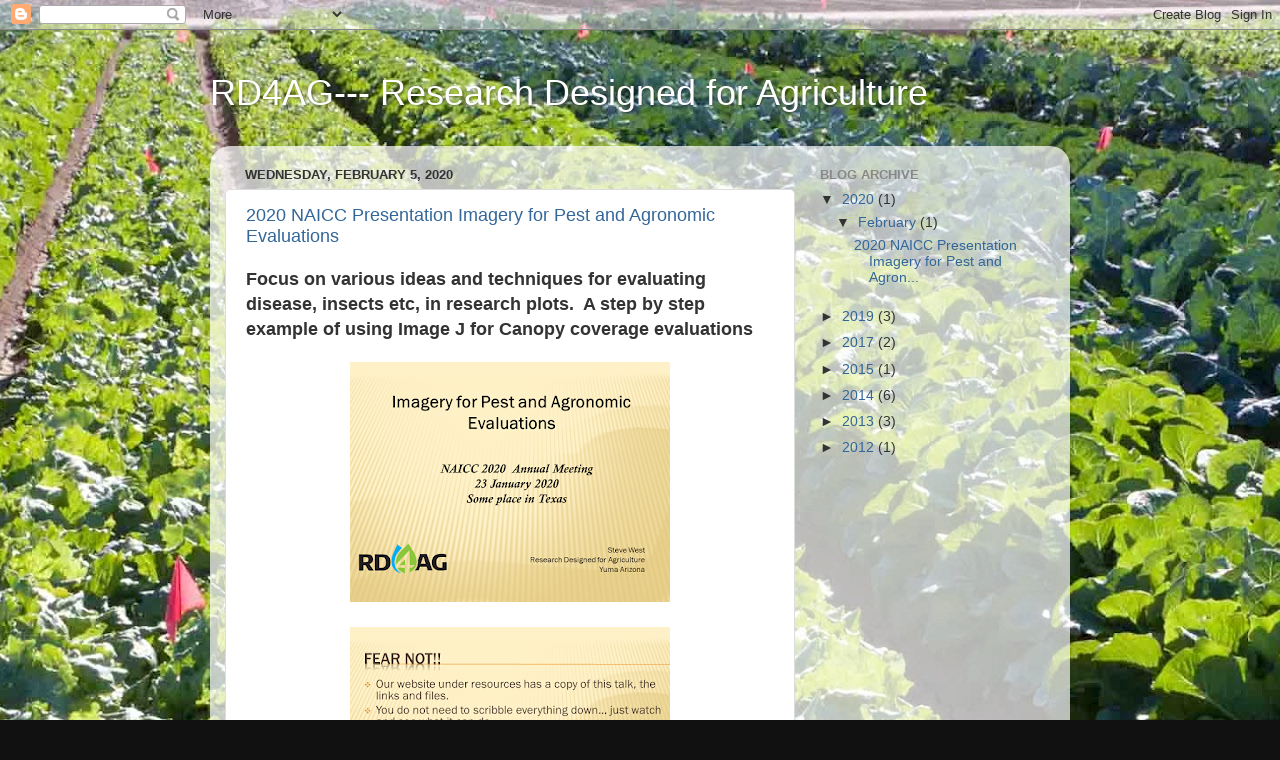

--- FILE ---
content_type: text/html; charset=UTF-8
request_url: https://rd4ag.blogspot.com/
body_size: 16678
content:
<!DOCTYPE html>
<html class='v2' dir='ltr' lang='en'>
<head>
<link href='https://www.blogger.com/static/v1/widgets/335934321-css_bundle_v2.css' rel='stylesheet' type='text/css'/>
<meta content='width=1100' name='viewport'/>
<meta content='text/html; charset=UTF-8' http-equiv='Content-Type'/>
<meta content='blogger' name='generator'/>
<link href='https://rd4ag.blogspot.com/favicon.ico' rel='icon' type='image/x-icon'/>
<link href='http://rd4ag.blogspot.com/' rel='canonical'/>
<link rel="alternate" type="application/atom+xml" title="RD4AG--- Research Designed for Agriculture  - Atom" href="https://rd4ag.blogspot.com/feeds/posts/default" />
<link rel="alternate" type="application/rss+xml" title="RD4AG--- Research Designed for Agriculture  - RSS" href="https://rd4ag.blogspot.com/feeds/posts/default?alt=rss" />
<link rel="service.post" type="application/atom+xml" title="RD4AG--- Research Designed for Agriculture  - Atom" href="https://www.blogger.com/feeds/9038094235659081061/posts/default" />
<link rel="me" href="https://www.blogger.com/profile/00218903859183053113" />
<!--Can't find substitution for tag [blog.ieCssRetrofitLinks]-->
<meta content='http://rd4ag.blogspot.com/' property='og:url'/>
<meta content='RD4AG--- Research Designed for Agriculture ' property='og:title'/>
<meta content='' property='og:description'/>
<title>RD4AG--- Research Designed for Agriculture </title>
<style id='page-skin-1' type='text/css'><!--
/*-----------------------------------------------
Blogger Template Style
Name:     Picture Window
Designer: Blogger
URL:      www.blogger.com
----------------------------------------------- */
/* Content
----------------------------------------------- */
body {
font: normal normal 15px Arial, Tahoma, Helvetica, FreeSans, sans-serif;
color: #333333;
background: #111111 url(//4.bp.blogspot.com/-LjBKFoUmv1Y/UEA-5S88ttI/AAAAAAAACbE/NjMWjMb_T6U/s0/IMG_8182.jpg) no-repeat fixed top center;
}
html body .region-inner {
min-width: 0;
max-width: 100%;
width: auto;
}
.content-outer {
font-size: 90%;
}
a:link {
text-decoration:none;
color: #336699;
}
a:visited {
text-decoration:none;
color: #6699cc;
}
a:hover {
text-decoration:underline;
color: #33aaff;
}
.content-outer {
background: transparent none repeat scroll top left;
-moz-border-radius: 0;
-webkit-border-radius: 0;
-goog-ms-border-radius: 0;
border-radius: 0;
-moz-box-shadow: 0 0 0 rgba(0, 0, 0, .15);
-webkit-box-shadow: 0 0 0 rgba(0, 0, 0, .15);
-goog-ms-box-shadow: 0 0 0 rgba(0, 0, 0, .15);
box-shadow: 0 0 0 rgba(0, 0, 0, .15);
margin: 20px auto;
}
.content-inner {
padding: 0;
}
/* Header
----------------------------------------------- */
.header-outer {
background: transparent none repeat-x scroll top left;
_background-image: none;
color: #ffffff;
-moz-border-radius: 0;
-webkit-border-radius: 0;
-goog-ms-border-radius: 0;
border-radius: 0;
}
.Header img, .Header #header-inner {
-moz-border-radius: 0;
-webkit-border-radius: 0;
-goog-ms-border-radius: 0;
border-radius: 0;
}
.header-inner .Header .titlewrapper,
.header-inner .Header .descriptionwrapper {
padding-left: 0;
padding-right: 0;
}
.Header h1 {
font: normal normal 36px Arial, Tahoma, Helvetica, FreeSans, sans-serif;
text-shadow: 1px 1px 3px rgba(0, 0, 0, 0.3);
}
.Header h1 a {
color: #ffffff;
}
.Header .description {
font-size: 130%;
}
/* Tabs
----------------------------------------------- */
.tabs-inner {
margin: .5em 20px 0;
padding: 0;
}
.tabs-inner .section {
margin: 0;
}
.tabs-inner .widget ul {
padding: 0;
background: transparent none repeat scroll bottom;
-moz-border-radius: 0;
-webkit-border-radius: 0;
-goog-ms-border-radius: 0;
border-radius: 0;
}
.tabs-inner .widget li {
border: none;
}
.tabs-inner .widget li a {
display: inline-block;
padding: .5em 1em;
margin-right: .25em;
color: #ffffff;
font: normal normal 15px Arial, Tahoma, Helvetica, FreeSans, sans-serif;
-moz-border-radius: 10px 10px 0 0;
-webkit-border-top-left-radius: 10px;
-webkit-border-top-right-radius: 10px;
-goog-ms-border-radius: 10px 10px 0 0;
border-radius: 10px 10px 0 0;
background: transparent url(https://resources.blogblog.com/blogblog/data/1kt/transparent/black50.png) repeat scroll top left;
border-right: 1px solid transparent;
}
.tabs-inner .widget li:first-child a {
padding-left: 1.25em;
-moz-border-radius-topleft: 10px;
-moz-border-radius-bottomleft: 0;
-webkit-border-top-left-radius: 10px;
-webkit-border-bottom-left-radius: 0;
-goog-ms-border-top-left-radius: 10px;
-goog-ms-border-bottom-left-radius: 0;
border-top-left-radius: 10px;
border-bottom-left-radius: 0;
}
.tabs-inner .widget li.selected a,
.tabs-inner .widget li a:hover {
position: relative;
z-index: 1;
background: transparent url(https://resources.blogblog.com/blogblog/data/1kt/transparent/white80.png) repeat scroll bottom;
color: #336699;
-moz-box-shadow: 0 0 3px rgba(0, 0, 0, .15);
-webkit-box-shadow: 0 0 3px rgba(0, 0, 0, .15);
-goog-ms-box-shadow: 0 0 3px rgba(0, 0, 0, .15);
box-shadow: 0 0 3px rgba(0, 0, 0, .15);
}
/* Headings
----------------------------------------------- */
h2 {
font: bold normal 13px Arial, Tahoma, Helvetica, FreeSans, sans-serif;
text-transform: uppercase;
color: #888888;
margin: .5em 0;
}
/* Main
----------------------------------------------- */
.main-outer {
background: transparent url(https://resources.blogblog.com/blogblog/data/1kt/transparent/white80.png) repeat scroll top left;
-moz-border-radius: 20px 20px 0 0;
-webkit-border-top-left-radius: 20px;
-webkit-border-top-right-radius: 20px;
-webkit-border-bottom-left-radius: 0;
-webkit-border-bottom-right-radius: 0;
-goog-ms-border-radius: 20px 20px 0 0;
border-radius: 20px 20px 0 0;
-moz-box-shadow: 0 1px 3px rgba(0, 0, 0, .15);
-webkit-box-shadow: 0 1px 3px rgba(0, 0, 0, .15);
-goog-ms-box-shadow: 0 1px 3px rgba(0, 0, 0, .15);
box-shadow: 0 1px 3px rgba(0, 0, 0, .15);
}
.main-inner {
padding: 15px 20px 20px;
}
.main-inner .column-center-inner {
padding: 0 0;
}
.main-inner .column-left-inner {
padding-left: 0;
}
.main-inner .column-right-inner {
padding-right: 0;
}
/* Posts
----------------------------------------------- */
h3.post-title {
margin: 0;
font: normal normal 18px Arial, Tahoma, Helvetica, FreeSans, sans-serif;
}
.comments h4 {
margin: 1em 0 0;
font: normal normal 18px Arial, Tahoma, Helvetica, FreeSans, sans-serif;
}
.date-header span {
color: #333333;
}
.post-outer {
background-color: #ffffff;
border: solid 1px #dddddd;
-moz-border-radius: 5px;
-webkit-border-radius: 5px;
border-radius: 5px;
-goog-ms-border-radius: 5px;
padding: 15px 20px;
margin: 0 -20px 20px;
}
.post-body {
line-height: 1.4;
font-size: 110%;
position: relative;
}
.post-header {
margin: 0 0 1.5em;
color: #999999;
line-height: 1.6;
}
.post-footer {
margin: .5em 0 0;
color: #999999;
line-height: 1.6;
}
#blog-pager {
font-size: 140%
}
#comments .comment-author {
padding-top: 1.5em;
border-top: dashed 1px #ccc;
border-top: dashed 1px rgba(128, 128, 128, .5);
background-position: 0 1.5em;
}
#comments .comment-author:first-child {
padding-top: 0;
border-top: none;
}
.avatar-image-container {
margin: .2em 0 0;
}
/* Comments
----------------------------------------------- */
.comments .comments-content .icon.blog-author {
background-repeat: no-repeat;
background-image: url([data-uri]);
}
.comments .comments-content .loadmore a {
border-top: 1px solid #33aaff;
border-bottom: 1px solid #33aaff;
}
.comments .continue {
border-top: 2px solid #33aaff;
}
/* Widgets
----------------------------------------------- */
.widget ul, .widget #ArchiveList ul.flat {
padding: 0;
list-style: none;
}
.widget ul li, .widget #ArchiveList ul.flat li {
border-top: dashed 1px #ccc;
border-top: dashed 1px rgba(128, 128, 128, .5);
}
.widget ul li:first-child, .widget #ArchiveList ul.flat li:first-child {
border-top: none;
}
.widget .post-body ul {
list-style: disc;
}
.widget .post-body ul li {
border: none;
}
/* Footer
----------------------------------------------- */
.footer-outer {
color:#cccccc;
background: transparent url(https://resources.blogblog.com/blogblog/data/1kt/transparent/black50.png) repeat scroll top left;
-moz-border-radius: 0 0 20px 20px;
-webkit-border-top-left-radius: 0;
-webkit-border-top-right-radius: 0;
-webkit-border-bottom-left-radius: 20px;
-webkit-border-bottom-right-radius: 20px;
-goog-ms-border-radius: 0 0 20px 20px;
border-radius: 0 0 20px 20px;
-moz-box-shadow: 0 1px 3px rgba(0, 0, 0, .15);
-webkit-box-shadow: 0 1px 3px rgba(0, 0, 0, .15);
-goog-ms-box-shadow: 0 1px 3px rgba(0, 0, 0, .15);
box-shadow: 0 1px 3px rgba(0, 0, 0, .15);
}
.footer-inner {
padding: 10px 20px 20px;
}
.footer-outer a {
color: #99ccee;
}
.footer-outer a:visited {
color: #77aaee;
}
.footer-outer a:hover {
color: #33aaff;
}
.footer-outer .widget h2 {
color: #aaaaaa;
}
/* Mobile
----------------------------------------------- */
html body.mobile {
height: auto;
}
html body.mobile {
min-height: 480px;
background-size: 100% auto;
}
.mobile .body-fauxcolumn-outer {
background: transparent none repeat scroll top left;
}
html .mobile .mobile-date-outer, html .mobile .blog-pager {
border-bottom: none;
background: transparent url(https://resources.blogblog.com/blogblog/data/1kt/transparent/white80.png) repeat scroll top left;
margin-bottom: 10px;
}
.mobile .date-outer {
background: transparent url(https://resources.blogblog.com/blogblog/data/1kt/transparent/white80.png) repeat scroll top left;
}
.mobile .header-outer, .mobile .main-outer,
.mobile .post-outer, .mobile .footer-outer {
-moz-border-radius: 0;
-webkit-border-radius: 0;
-goog-ms-border-radius: 0;
border-radius: 0;
}
.mobile .content-outer,
.mobile .main-outer,
.mobile .post-outer {
background: inherit;
border: none;
}
.mobile .content-outer {
font-size: 100%;
}
.mobile-link-button {
background-color: #336699;
}
.mobile-link-button a:link, .mobile-link-button a:visited {
color: #ffffff;
}
.mobile-index-contents {
color: #333333;
}
.mobile .tabs-inner .PageList .widget-content {
background: transparent url(https://resources.blogblog.com/blogblog/data/1kt/transparent/white80.png) repeat scroll bottom;
color: #336699;
}
.mobile .tabs-inner .PageList .widget-content .pagelist-arrow {
border-left: 1px solid transparent;
}

--></style>
<style id='template-skin-1' type='text/css'><!--
body {
min-width: 860px;
}
.content-outer, .content-fauxcolumn-outer, .region-inner {
min-width: 860px;
max-width: 860px;
_width: 860px;
}
.main-inner .columns {
padding-left: 0px;
padding-right: 260px;
}
.main-inner .fauxcolumn-center-outer {
left: 0px;
right: 260px;
/* IE6 does not respect left and right together */
_width: expression(this.parentNode.offsetWidth -
parseInt("0px") -
parseInt("260px") + 'px');
}
.main-inner .fauxcolumn-left-outer {
width: 0px;
}
.main-inner .fauxcolumn-right-outer {
width: 260px;
}
.main-inner .column-left-outer {
width: 0px;
right: 100%;
margin-left: -0px;
}
.main-inner .column-right-outer {
width: 260px;
margin-right: -260px;
}
#layout {
min-width: 0;
}
#layout .content-outer {
min-width: 0;
width: 800px;
}
#layout .region-inner {
min-width: 0;
width: auto;
}
body#layout div.add_widget {
padding: 8px;
}
body#layout div.add_widget a {
margin-left: 32px;
}
--></style>
<style>
    body {background-image:url(\/\/4.bp.blogspot.com\/-LjBKFoUmv1Y\/UEA-5S88ttI\/AAAAAAAACbE\/NjMWjMb_T6U\/s0\/IMG_8182.jpg);}
    
@media (max-width: 200px) { body {background-image:url(\/\/4.bp.blogspot.com\/-LjBKFoUmv1Y\/UEA-5S88ttI\/AAAAAAAACbE\/NjMWjMb_T6U\/w200\/IMG_8182.jpg);}}
@media (max-width: 400px) and (min-width: 201px) { body {background-image:url(\/\/4.bp.blogspot.com\/-LjBKFoUmv1Y\/UEA-5S88ttI\/AAAAAAAACbE\/NjMWjMb_T6U\/w400\/IMG_8182.jpg);}}
@media (max-width: 800px) and (min-width: 401px) { body {background-image:url(\/\/4.bp.blogspot.com\/-LjBKFoUmv1Y\/UEA-5S88ttI\/AAAAAAAACbE\/NjMWjMb_T6U\/w800\/IMG_8182.jpg);}}
@media (max-width: 1200px) and (min-width: 801px) { body {background-image:url(\/\/4.bp.blogspot.com\/-LjBKFoUmv1Y\/UEA-5S88ttI\/AAAAAAAACbE\/NjMWjMb_T6U\/w1200\/IMG_8182.jpg);}}
/* Last tag covers anything over one higher than the previous max-size cap. */
@media (min-width: 1201px) { body {background-image:url(\/\/4.bp.blogspot.com\/-LjBKFoUmv1Y\/UEA-5S88ttI\/AAAAAAAACbE\/NjMWjMb_T6U\/w1600\/IMG_8182.jpg);}}
  </style>
<link href='https://www.blogger.com/dyn-css/authorization.css?targetBlogID=9038094235659081061&amp;zx=bddfa85e-72dd-4cfd-93df-bc7a6f07bb0a' media='none' onload='if(media!=&#39;all&#39;)media=&#39;all&#39;' rel='stylesheet'/><noscript><link href='https://www.blogger.com/dyn-css/authorization.css?targetBlogID=9038094235659081061&amp;zx=bddfa85e-72dd-4cfd-93df-bc7a6f07bb0a' rel='stylesheet'/></noscript>
<meta name='google-adsense-platform-account' content='ca-host-pub-1556223355139109'/>
<meta name='google-adsense-platform-domain' content='blogspot.com'/>

</head>
<body class='loading variant-open'>
<div class='navbar section' id='navbar' name='Navbar'><div class='widget Navbar' data-version='1' id='Navbar1'><script type="text/javascript">
    function setAttributeOnload(object, attribute, val) {
      if(window.addEventListener) {
        window.addEventListener('load',
          function(){ object[attribute] = val; }, false);
      } else {
        window.attachEvent('onload', function(){ object[attribute] = val; });
      }
    }
  </script>
<div id="navbar-iframe-container"></div>
<script type="text/javascript" src="https://apis.google.com/js/platform.js"></script>
<script type="text/javascript">
      gapi.load("gapi.iframes:gapi.iframes.style.bubble", function() {
        if (gapi.iframes && gapi.iframes.getContext) {
          gapi.iframes.getContext().openChild({
              url: 'https://www.blogger.com/navbar/9038094235659081061?origin\x3dhttps://rd4ag.blogspot.com',
              where: document.getElementById("navbar-iframe-container"),
              id: "navbar-iframe"
          });
        }
      });
    </script><script type="text/javascript">
(function() {
var script = document.createElement('script');
script.type = 'text/javascript';
script.src = '//pagead2.googlesyndication.com/pagead/js/google_top_exp.js';
var head = document.getElementsByTagName('head')[0];
if (head) {
head.appendChild(script);
}})();
</script>
</div></div>
<div itemscope='itemscope' itemtype='http://schema.org/Blog' style='display: none;'>
<meta content='RD4AG--- Research Designed for Agriculture ' itemprop='name'/>
</div>
<div class='body-fauxcolumns'>
<div class='fauxcolumn-outer body-fauxcolumn-outer'>
<div class='cap-top'>
<div class='cap-left'></div>
<div class='cap-right'></div>
</div>
<div class='fauxborder-left'>
<div class='fauxborder-right'></div>
<div class='fauxcolumn-inner'>
</div>
</div>
<div class='cap-bottom'>
<div class='cap-left'></div>
<div class='cap-right'></div>
</div>
</div>
</div>
<div class='content'>
<div class='content-fauxcolumns'>
<div class='fauxcolumn-outer content-fauxcolumn-outer'>
<div class='cap-top'>
<div class='cap-left'></div>
<div class='cap-right'></div>
</div>
<div class='fauxborder-left'>
<div class='fauxborder-right'></div>
<div class='fauxcolumn-inner'>
</div>
</div>
<div class='cap-bottom'>
<div class='cap-left'></div>
<div class='cap-right'></div>
</div>
</div>
</div>
<div class='content-outer'>
<div class='content-cap-top cap-top'>
<div class='cap-left'></div>
<div class='cap-right'></div>
</div>
<div class='fauxborder-left content-fauxborder-left'>
<div class='fauxborder-right content-fauxborder-right'></div>
<div class='content-inner'>
<header>
<div class='header-outer'>
<div class='header-cap-top cap-top'>
<div class='cap-left'></div>
<div class='cap-right'></div>
</div>
<div class='fauxborder-left header-fauxborder-left'>
<div class='fauxborder-right header-fauxborder-right'></div>
<div class='region-inner header-inner'>
<div class='header section' id='header' name='Header'><div class='widget Header' data-version='1' id='Header1'>
<div id='header-inner'>
<div class='titlewrapper'>
<h1 class='title'>
RD4AG--- Research Designed for Agriculture 
</h1>
</div>
<div class='descriptionwrapper'>
<p class='description'><span>
</span></p>
</div>
</div>
</div></div>
</div>
</div>
<div class='header-cap-bottom cap-bottom'>
<div class='cap-left'></div>
<div class='cap-right'></div>
</div>
</div>
</header>
<div class='tabs-outer'>
<div class='tabs-cap-top cap-top'>
<div class='cap-left'></div>
<div class='cap-right'></div>
</div>
<div class='fauxborder-left tabs-fauxborder-left'>
<div class='fauxborder-right tabs-fauxborder-right'></div>
<div class='region-inner tabs-inner'>
<div class='tabs no-items section' id='crosscol' name='Cross-Column'></div>
<div class='tabs no-items section' id='crosscol-overflow' name='Cross-Column 2'></div>
</div>
</div>
<div class='tabs-cap-bottom cap-bottom'>
<div class='cap-left'></div>
<div class='cap-right'></div>
</div>
</div>
<div class='main-outer'>
<div class='main-cap-top cap-top'>
<div class='cap-left'></div>
<div class='cap-right'></div>
</div>
<div class='fauxborder-left main-fauxborder-left'>
<div class='fauxborder-right main-fauxborder-right'></div>
<div class='region-inner main-inner'>
<div class='columns fauxcolumns'>
<div class='fauxcolumn-outer fauxcolumn-center-outer'>
<div class='cap-top'>
<div class='cap-left'></div>
<div class='cap-right'></div>
</div>
<div class='fauxborder-left'>
<div class='fauxborder-right'></div>
<div class='fauxcolumn-inner'>
</div>
</div>
<div class='cap-bottom'>
<div class='cap-left'></div>
<div class='cap-right'></div>
</div>
</div>
<div class='fauxcolumn-outer fauxcolumn-left-outer'>
<div class='cap-top'>
<div class='cap-left'></div>
<div class='cap-right'></div>
</div>
<div class='fauxborder-left'>
<div class='fauxborder-right'></div>
<div class='fauxcolumn-inner'>
</div>
</div>
<div class='cap-bottom'>
<div class='cap-left'></div>
<div class='cap-right'></div>
</div>
</div>
<div class='fauxcolumn-outer fauxcolumn-right-outer'>
<div class='cap-top'>
<div class='cap-left'></div>
<div class='cap-right'></div>
</div>
<div class='fauxborder-left'>
<div class='fauxborder-right'></div>
<div class='fauxcolumn-inner'>
</div>
</div>
<div class='cap-bottom'>
<div class='cap-left'></div>
<div class='cap-right'></div>
</div>
</div>
<!-- corrects IE6 width calculation -->
<div class='columns-inner'>
<div class='column-center-outer'>
<div class='column-center-inner'>
<div class='main section' id='main' name='Main'><div class='widget Blog' data-version='1' id='Blog1'>
<div class='blog-posts hfeed'>

          <div class="date-outer">
        
<h2 class='date-header'><span>Wednesday, February 5, 2020</span></h2>

          <div class="date-posts">
        
<div class='post-outer'>
<div class='post hentry uncustomized-post-template' itemprop='blogPost' itemscope='itemscope' itemtype='http://schema.org/BlogPosting'>
<meta content='https://blogger.googleusercontent.com/img/b/R29vZ2xl/AVvXsEgNvxCYh3nQSUdvDI7BUK3oL44zHUYdfLimpHlCYvyrocvBMhrUHskCiz0bNEQ7KIArthjC7pO3ESLzWkzHLCwVDinUFQ5GcSQLqfKu9xSnSUY3dBj4mFSOG50ynJRxaKtnIGdWsoylSY40/s320/Slide1.PNG' itemprop='image_url'/>
<meta content='9038094235659081061' itemprop='blogId'/>
<meta content='2188796631460264504' itemprop='postId'/>
<a name='2188796631460264504'></a>
<h3 class='post-title entry-title' itemprop='name'>
<a href='https://rd4ag.blogspot.com/2020/02/2020-naicc-presentation-imagery-for.html'>2020 NAICC Presentation Imagery for Pest and Agronomic Evaluations</a>
</h3>
<div class='post-header'>
<div class='post-header-line-1'></div>
</div>
<div class='post-body entry-content' id='post-body-2188796631460264504' itemprop='description articleBody'>
<div class="separator" style="clear: both; text-align: left;">
<b><span style="font-size: large;">Focus on various ideas and techniques for evaluating disease, insects etc, in research plots.&nbsp; A step by step example of using Image J for Canopy coverage evaluations</span></b></div>
<div class="separator" style="clear: both; text-align: left;">
<br /></div>
<div class="separator" style="clear: both; text-align: center;">
<a href="https://blogger.googleusercontent.com/img/b/R29vZ2xl/AVvXsEgNvxCYh3nQSUdvDI7BUK3oL44zHUYdfLimpHlCYvyrocvBMhrUHskCiz0bNEQ7KIArthjC7pO3ESLzWkzHLCwVDinUFQ5GcSQLqfKu9xSnSUY3dBj4mFSOG50ynJRxaKtnIGdWsoylSY40/s1600/Slide1.PNG" imageanchor="1" style="margin-left: 1em; margin-right: 1em;"><img border="0" data-original-height="720" data-original-width="960" height="240" src="https://blogger.googleusercontent.com/img/b/R29vZ2xl/AVvXsEgNvxCYh3nQSUdvDI7BUK3oL44zHUYdfLimpHlCYvyrocvBMhrUHskCiz0bNEQ7KIArthjC7pO3ESLzWkzHLCwVDinUFQ5GcSQLqfKu9xSnSUY3dBj4mFSOG50ynJRxaKtnIGdWsoylSY40/s320/Slide1.PNG" width="320" /></a></div>
<br />
<div class="separator" style="clear: both; text-align: center;">
<a href="https://blogger.googleusercontent.com/img/b/R29vZ2xl/AVvXsEiRDKHV_1pwhfzzBG7i8uYwookgWXYstRYxgRzsZoRS7jc1eMzqGt88ACsaUQvP5Zf2GH4a0jveN4rRqYS7mts2jip8mpzIeOFfqcR3OUyqr4ghLVIepecbayopA-v9pCisMWzZ7Vs-4uJK/s1600/Slide2.PNG" imageanchor="1" style="margin-left: 1em; margin-right: 1em;"><img border="0" data-original-height="720" data-original-width="960" height="240" src="https://blogger.googleusercontent.com/img/b/R29vZ2xl/AVvXsEiRDKHV_1pwhfzzBG7i8uYwookgWXYstRYxgRzsZoRS7jc1eMzqGt88ACsaUQvP5Zf2GH4a0jveN4rRqYS7mts2jip8mpzIeOFfqcR3OUyqr4ghLVIepecbayopA-v9pCisMWzZ7Vs-4uJK/s320/Slide2.PNG" width="320" /></a></div>
<br />
<div class="separator" style="clear: both; text-align: center;">
<a href="https://blogger.googleusercontent.com/img/b/R29vZ2xl/AVvXsEgGlBiZhyphenhyphenySDOOpZSlDrWThi7Bna-F4g_8PYJYCQBEiV1CV4BBEfGEsjjGjMxz-PIzXqTgoOWoMhpF0xmQQ3EBrjR7LY5YPIV-HBy5DXMgZdihZAfhUx1G7Lw4GZ9kGe6A8XHNe9U5ce3LP/s1600/Slide3.PNG" imageanchor="1" style="margin-left: 1em; margin-right: 1em;"><img border="0" data-original-height="720" data-original-width="960" height="240" src="https://blogger.googleusercontent.com/img/b/R29vZ2xl/AVvXsEgGlBiZhyphenhyphenySDOOpZSlDrWThi7Bna-F4g_8PYJYCQBEiV1CV4BBEfGEsjjGjMxz-PIzXqTgoOWoMhpF0xmQQ3EBrjR7LY5YPIV-HBy5DXMgZdihZAfhUx1G7Lw4GZ9kGe6A8XHNe9U5ce3LP/s320/Slide3.PNG" width="320" /></a></div>
<br />
<div class="separator" style="clear: both; text-align: center;">
<a href="https://blogger.googleusercontent.com/img/b/R29vZ2xl/AVvXsEicBqIsIbJSJUXCV636kkSn_LreURV9tD_T8zXjCK8J2RNAFwlQhmITa61gcaAcVodY1bSVzP6guILtdsHulLRzHRknqN8IeUI5noEAWfoMJhXOafKR9aIQYQDCRhkcl39pscDA1hVe6X9X/s1600/Slide4.PNG" imageanchor="1" style="margin-left: 1em; margin-right: 1em;"><img border="0" data-original-height="720" data-original-width="960" height="240" src="https://blogger.googleusercontent.com/img/b/R29vZ2xl/AVvXsEicBqIsIbJSJUXCV636kkSn_LreURV9tD_T8zXjCK8J2RNAFwlQhmITa61gcaAcVodY1bSVzP6guILtdsHulLRzHRknqN8IeUI5noEAWfoMJhXOafKR9aIQYQDCRhkcl39pscDA1hVe6X9X/s320/Slide4.PNG" width="320" /></a></div>
<br />
<div class="separator" style="clear: both; text-align: center;">
<a href="https://blogger.googleusercontent.com/img/b/R29vZ2xl/AVvXsEgyp3oaQhSKY7b7Lt36Ire7w8fkFNxQgsadIF05I8LLAj8yuW4eU0iFQc_V7LLFst2t_Z8J-s0L6Ul_a_-IHTxtGrwp_zPLlfAxSCnw6WD_IGvsDymcCVy5vzWp1ndXHWoQfSRunNxeycJF/s1600/Slide5.PNG" imageanchor="1" style="margin-left: 1em; margin-right: 1em;"><img border="0" data-original-height="720" data-original-width="960" height="240" src="https://blogger.googleusercontent.com/img/b/R29vZ2xl/AVvXsEgyp3oaQhSKY7b7Lt36Ire7w8fkFNxQgsadIF05I8LLAj8yuW4eU0iFQc_V7LLFst2t_Z8J-s0L6Ul_a_-IHTxtGrwp_zPLlfAxSCnw6WD_IGvsDymcCVy5vzWp1ndXHWoQfSRunNxeycJF/s320/Slide5.PNG" width="320" /></a></div>
<br />
<div class="separator" style="clear: both; text-align: center;">
<a href="https://blogger.googleusercontent.com/img/b/R29vZ2xl/AVvXsEgiIvag7XppZ6OepokrHdNK9gVhmRo5b1ZZao9ieCM4nlpWE0-jbydMyj9Yrpg69Rd3ovHR6elZxy0pERyuyk4JrTvrv1-i8xGSABcFwHSV4onsHBFc7s0oS1bVfuFGKlTQ04ZgI0xK6amo/s1600/Slide6.PNG" imageanchor="1" style="margin-left: 1em; margin-right: 1em;"><img border="0" data-original-height="720" data-original-width="960" height="240" src="https://blogger.googleusercontent.com/img/b/R29vZ2xl/AVvXsEgiIvag7XppZ6OepokrHdNK9gVhmRo5b1ZZao9ieCM4nlpWE0-jbydMyj9Yrpg69Rd3ovHR6elZxy0pERyuyk4JrTvrv1-i8xGSABcFwHSV4onsHBFc7s0oS1bVfuFGKlTQ04ZgI0xK6amo/s320/Slide6.PNG" width="320" /></a></div>
<br />
<div class="separator" style="clear: both; text-align: center;">
<a href="https://blogger.googleusercontent.com/img/b/R29vZ2xl/AVvXsEgtFJ9ouR3oira5EUQW8tcagCKph47HUQ5zEq2RiJIdwLDGIc2yWj0ojoGj3w8BPaPI1-iOALKY36ttnyU-SY1Mu1d9icPnwuG7MGqyjuEeosmRkbQu_qLKoNmQlGmYVfON3dZQVnXtCI4Y/s1600/Slide7.PNG" imageanchor="1" style="margin-left: 1em; margin-right: 1em;"><img border="0" data-original-height="720" data-original-width="960" height="240" src="https://blogger.googleusercontent.com/img/b/R29vZ2xl/AVvXsEgtFJ9ouR3oira5EUQW8tcagCKph47HUQ5zEq2RiJIdwLDGIc2yWj0ojoGj3w8BPaPI1-iOALKY36ttnyU-SY1Mu1d9icPnwuG7MGqyjuEeosmRkbQu_qLKoNmQlGmYVfON3dZQVnXtCI4Y/s320/Slide7.PNG" width="320" /></a></div>
<br />
<div class="separator" style="clear: both; text-align: center;">
<a href="https://blogger.googleusercontent.com/img/b/R29vZ2xl/AVvXsEg0ymnWDleJ1d6fzqHjGHxmWnO8jvDzmsC4VjTXP7edwUi67nqNxYnk6wwW0SMlkHpDLgTsW5TaAhtBBl-z1iwjs6iz5gCtyUgqs1l0AWJxr8w2zNBPyiWzOf5S_e9Z7X0bzwEt_hE5fE3Q/s1600/Slide8.PNG" imageanchor="1" style="margin-left: 1em; margin-right: 1em;"><img border="0" data-original-height="720" data-original-width="960" height="240" src="https://blogger.googleusercontent.com/img/b/R29vZ2xl/AVvXsEg0ymnWDleJ1d6fzqHjGHxmWnO8jvDzmsC4VjTXP7edwUi67nqNxYnk6wwW0SMlkHpDLgTsW5TaAhtBBl-z1iwjs6iz5gCtyUgqs1l0AWJxr8w2zNBPyiWzOf5S_e9Z7X0bzwEt_hE5fE3Q/s320/Slide8.PNG" width="320" /></a></div>
<br />
<div class="separator" style="clear: both; text-align: center;">
<a href="https://blogger.googleusercontent.com/img/b/R29vZ2xl/AVvXsEhihv-H7kLgLLI0K5ltF33nPS_YxgnTtORwb_jkYj3qOX_Ayq8c_cU1qSR-2VRg-iRttbAiuKlP0odyI_g_Yxmjwxq9H2naLfCG5T0pRHYXcuGo14N83qXnmF3nzqq7GjOIhc_1zgL3Yr_p/s1600/Slide9.PNG" imageanchor="1" style="margin-left: 1em; margin-right: 1em;"><img border="0" data-original-height="720" data-original-width="960" height="240" src="https://blogger.googleusercontent.com/img/b/R29vZ2xl/AVvXsEhihv-H7kLgLLI0K5ltF33nPS_YxgnTtORwb_jkYj3qOX_Ayq8c_cU1qSR-2VRg-iRttbAiuKlP0odyI_g_Yxmjwxq9H2naLfCG5T0pRHYXcuGo14N83qXnmF3nzqq7GjOIhc_1zgL3Yr_p/s320/Slide9.PNG" width="320" /></a></div>
<br />
<div class="separator" style="clear: both; text-align: center;">
<a href="https://blogger.googleusercontent.com/img/b/R29vZ2xl/AVvXsEjW1u4cU_mCwLA1yamQg17Pebk3fzkgNjoadnxNGOWGor6U2cotAymNsHfBnERFQxZMi-XFfILem1zMEND7xjr4oYOe5pSS-AtOlJXXyx_SnM0hg_3AHomHgAu3BcjMoTfvmGhypVys1hl5/s1600/Slide10.PNG" imageanchor="1" style="margin-left: 1em; margin-right: 1em;"><img border="0" data-original-height="720" data-original-width="960" height="240" src="https://blogger.googleusercontent.com/img/b/R29vZ2xl/AVvXsEjW1u4cU_mCwLA1yamQg17Pebk3fzkgNjoadnxNGOWGor6U2cotAymNsHfBnERFQxZMi-XFfILem1zMEND7xjr4oYOe5pSS-AtOlJXXyx_SnM0hg_3AHomHgAu3BcjMoTfvmGhypVys1hl5/s320/Slide10.PNG" width="320" /></a></div>
<br />
<div class="separator" style="clear: both; text-align: center;">
<a href="https://blogger.googleusercontent.com/img/b/R29vZ2xl/AVvXsEiAAAQVSpvaRNa1R0uyqoQbOm9KdKk1F13WsoP-ASeTjex-aY0C4wHhdgk4KPZ8iCz5ljXYpGG5BDznSTTWpOMRKL_ORm-IoUjBDCem6xZuY45zF5JrGYjsKfDu7ORabVVcFFSsdlPPycif/s1600/Slide11.PNG" imageanchor="1" style="margin-left: 1em; margin-right: 1em;"><img border="0" data-original-height="720" data-original-width="960" height="240" src="https://blogger.googleusercontent.com/img/b/R29vZ2xl/AVvXsEiAAAQVSpvaRNa1R0uyqoQbOm9KdKk1F13WsoP-ASeTjex-aY0C4wHhdgk4KPZ8iCz5ljXYpGG5BDznSTTWpOMRKL_ORm-IoUjBDCem6xZuY45zF5JrGYjsKfDu7ORabVVcFFSsdlPPycif/s320/Slide11.PNG" width="320" /></a></div>
<br />
<div class="separator" style="clear: both; text-align: center;">
<a href="https://blogger.googleusercontent.com/img/b/R29vZ2xl/AVvXsEifs2j69y5Rwui61afa7JPai7DzLJHYsXtnD-uBsZD3d4Ah3yGGKjG5WrrBZM7GL9TwcnJ4PjUyX_fYzOfybPtXM8BN3Hv9u5KNXeObBdEIA8QKO-Qlmu4d-3mpCcjw1lE9NYP7a44UxCqQ/s1600/Slide12.PNG" imageanchor="1" style="margin-left: 1em; margin-right: 1em;"><img border="0" data-original-height="720" data-original-width="960" height="240" src="https://blogger.googleusercontent.com/img/b/R29vZ2xl/AVvXsEifs2j69y5Rwui61afa7JPai7DzLJHYsXtnD-uBsZD3d4Ah3yGGKjG5WrrBZM7GL9TwcnJ4PjUyX_fYzOfybPtXM8BN3Hv9u5KNXeObBdEIA8QKO-Qlmu4d-3mpCcjw1lE9NYP7a44UxCqQ/s320/Slide12.PNG" width="320" /></a></div>
<br />
<div class="separator" style="clear: both; text-align: center;">
<a href="https://blogger.googleusercontent.com/img/b/R29vZ2xl/AVvXsEgVY67ROZU_ki4TNpARhyfNtM0B4VQV3Lzkq-on8U1Gg6fpXXUKwCOgo81b0QA5wqH1xxoum0W14OnyDRqv-yWQjRv5osqTLwBmNWF8m6FGDhBeraqNKfV9yeT6BujEZGjd7r_NnEGbfhid/s1600/Slide13.PNG" imageanchor="1" style="margin-left: 1em; margin-right: 1em;"><img border="0" data-original-height="720" data-original-width="960" height="240" src="https://blogger.googleusercontent.com/img/b/R29vZ2xl/AVvXsEgVY67ROZU_ki4TNpARhyfNtM0B4VQV3Lzkq-on8U1Gg6fpXXUKwCOgo81b0QA5wqH1xxoum0W14OnyDRqv-yWQjRv5osqTLwBmNWF8m6FGDhBeraqNKfV9yeT6BujEZGjd7r_NnEGbfhid/s320/Slide13.PNG" width="320" /></a></div>
<br />
<div class="separator" style="clear: both; text-align: center;">
<a href="https://blogger.googleusercontent.com/img/b/R29vZ2xl/AVvXsEihPEagXAj4AKydkkKSyH8cAKf6vwcGR4_I5w_3o_TDYbKLvB6lhCKj8GvleNQDhGaeQUTqK-jNQgzCBt-SMAF7ZNYagBD-5bi9hJdOJqH8LtyAbAnKj2MZkO9cFxI9jXqK8HRBknLqq8a6/s1600/Slide14.PNG" imageanchor="1" style="margin-left: 1em; margin-right: 1em;"><img border="0" data-original-height="720" data-original-width="960" height="240" src="https://blogger.googleusercontent.com/img/b/R29vZ2xl/AVvXsEihPEagXAj4AKydkkKSyH8cAKf6vwcGR4_I5w_3o_TDYbKLvB6lhCKj8GvleNQDhGaeQUTqK-jNQgzCBt-SMAF7ZNYagBD-5bi9hJdOJqH8LtyAbAnKj2MZkO9cFxI9jXqK8HRBknLqq8a6/s320/Slide14.PNG" width="320" /></a></div>
<br />
<div class="separator" style="clear: both; text-align: center;">
<a href="https://blogger.googleusercontent.com/img/b/R29vZ2xl/AVvXsEiR7enDGSIaoTD24yt26gf8C3R8ghSRVyh4G1z17_sMFA_n4BD0QNiMfM5BOJjVaMKeAjLTI8efTIpmB96hvjaFbkwbjQ70p9aVgtxjClGNCzdWX9ILphUppNWXYaI5gIv2kRNyrRTHJfP1/s1600/Slide15.PNG" imageanchor="1" style="margin-left: 1em; margin-right: 1em;"><img border="0" data-original-height="720" data-original-width="960" height="240" src="https://blogger.googleusercontent.com/img/b/R29vZ2xl/AVvXsEiR7enDGSIaoTD24yt26gf8C3R8ghSRVyh4G1z17_sMFA_n4BD0QNiMfM5BOJjVaMKeAjLTI8efTIpmB96hvjaFbkwbjQ70p9aVgtxjClGNCzdWX9ILphUppNWXYaI5gIv2kRNyrRTHJfP1/s320/Slide15.PNG" width="320" /></a></div>
<br />
<div class="separator" style="clear: both; text-align: center;">
<a href="https://blogger.googleusercontent.com/img/b/R29vZ2xl/AVvXsEjOyLl4GWXlhKdc_jhbkF1tc2FYuR7qbgU0gVvk9rt0GNWIq-u-8dW2s0lETpm3SQ8Dej9SNZv7y6KkSc7isiZyNMCUZWmcuuyd3xx5ko7hqzd3ruGG-3nGAAqeblcC5UZ3JbeelN4M2aS1/s1600/Slide16.PNG" imageanchor="1" style="margin-left: 1em; margin-right: 1em;"><img border="0" data-original-height="720" data-original-width="960" height="240" src="https://blogger.googleusercontent.com/img/b/R29vZ2xl/AVvXsEjOyLl4GWXlhKdc_jhbkF1tc2FYuR7qbgU0gVvk9rt0GNWIq-u-8dW2s0lETpm3SQ8Dej9SNZv7y6KkSc7isiZyNMCUZWmcuuyd3xx5ko7hqzd3ruGG-3nGAAqeblcC5UZ3JbeelN4M2aS1/s320/Slide16.PNG" width="320" /></a></div>
<br />
<div class="separator" style="clear: both; text-align: center;">
<a href="https://blogger.googleusercontent.com/img/b/R29vZ2xl/AVvXsEhidCixTy2i9wX9q7OAuO1UC9T_uBtZshkT_Gwq27h0LXVz5qCvmNGDmzc0OgNOYwdE2FQ6qglvTNb1DZBps4xNFt_qtceGrFbLeMIR6VBHEk-XoYASE8heBEFUMJHB8RmYA-xtImNtioOR/s1600/Slide17.PNG" imageanchor="1" style="margin-left: 1em; margin-right: 1em;"><img border="0" data-original-height="720" data-original-width="960" height="240" src="https://blogger.googleusercontent.com/img/b/R29vZ2xl/AVvXsEhidCixTy2i9wX9q7OAuO1UC9T_uBtZshkT_Gwq27h0LXVz5qCvmNGDmzc0OgNOYwdE2FQ6qglvTNb1DZBps4xNFt_qtceGrFbLeMIR6VBHEk-XoYASE8heBEFUMJHB8RmYA-xtImNtioOR/s320/Slide17.PNG" width="320" /></a></div>
<br />
<div class="separator" style="clear: both; text-align: center;">
<a href="https://blogger.googleusercontent.com/img/b/R29vZ2xl/AVvXsEhprW5bEcmGOO55iO3YAo8PVLz31ujPctoB8FWHHdgDXzawjp2PtJ618Nla_9TQjFYMbQQjywixtIc9SxVXe4bBKEHb3Pv5Yq8qntsNnIKnG7hkcCyDcBdicKe1NGWzd06iZAOav5mao9R3/s1600/Slide18.PNG" imageanchor="1" style="margin-left: 1em; margin-right: 1em;"><img border="0" data-original-height="720" data-original-width="960" height="240" src="https://blogger.googleusercontent.com/img/b/R29vZ2xl/AVvXsEhprW5bEcmGOO55iO3YAo8PVLz31ujPctoB8FWHHdgDXzawjp2PtJ618Nla_9TQjFYMbQQjywixtIc9SxVXe4bBKEHb3Pv5Yq8qntsNnIKnG7hkcCyDcBdicKe1NGWzd06iZAOav5mao9R3/s320/Slide18.PNG" width="320" /></a></div>
<br />
<div class="separator" style="clear: both; text-align: center;">
<a href="https://blogger.googleusercontent.com/img/b/R29vZ2xl/AVvXsEiszuxEJsXmrAd0pQpC_KJVE-EIWIED68LXgGcpF7uqHZhnyrbsfsWv6Rda0HQyHPtOdgkzujMbXbSI448LutohKbOlaguRugN7NINKAP7J-LNb7CkFWBmyWqDq_abxDGkzIqhq1fPW1y-a/s1600/Slide19.PNG" imageanchor="1" style="margin-left: 1em; margin-right: 1em;"><img border="0" data-original-height="720" data-original-width="960" height="240" src="https://blogger.googleusercontent.com/img/b/R29vZ2xl/AVvXsEiszuxEJsXmrAd0pQpC_KJVE-EIWIED68LXgGcpF7uqHZhnyrbsfsWv6Rda0HQyHPtOdgkzujMbXbSI448LutohKbOlaguRugN7NINKAP7J-LNb7CkFWBmyWqDq_abxDGkzIqhq1fPW1y-a/s320/Slide19.PNG" width="320" /></a></div>
<br />
<div class="separator" style="clear: both; text-align: center;">
<a href="https://blogger.googleusercontent.com/img/b/R29vZ2xl/AVvXsEjseIKYf6Hozn-iEVFEWKJSXHMKjBoa6gGwtO-f4aIS1cDOIr-CiZivNG3NmdnkvFJp9stGk0MAfth50OQIkZCR2wNvmw2M3Todxgp90MbkMsjQuoGDOhEXRwG2AqOOsqy2LRuxq7dDC9MM/s1600/Slide20.PNG" imageanchor="1" style="margin-left: 1em; margin-right: 1em;"><img border="0" data-original-height="720" data-original-width="960" height="240" src="https://blogger.googleusercontent.com/img/b/R29vZ2xl/AVvXsEjseIKYf6Hozn-iEVFEWKJSXHMKjBoa6gGwtO-f4aIS1cDOIr-CiZivNG3NmdnkvFJp9stGk0MAfth50OQIkZCR2wNvmw2M3Todxgp90MbkMsjQuoGDOhEXRwG2AqOOsqy2LRuxq7dDC9MM/s320/Slide20.PNG" width="320" /></a></div>
<br />
<div class="separator" style="clear: both; text-align: center;">
<a href="https://blogger.googleusercontent.com/img/b/R29vZ2xl/AVvXsEg8DP394pS4JRtP8SucSAniBwWvnoI6QA7y9Mu_B0HSSc3KophAz4emMF8hNOF0M9ZF2fNO1AcD6nd86gqseQ78b857mHCA8_r-dwfVeCl_dkVrFkh8MQriCExwAq0RyXGCslkJ7a_YFSJv/s1600/Slide21.PNG" imageanchor="1" style="margin-left: 1em; margin-right: 1em;"><img border="0" data-original-height="720" data-original-width="960" height="240" src="https://blogger.googleusercontent.com/img/b/R29vZ2xl/AVvXsEg8DP394pS4JRtP8SucSAniBwWvnoI6QA7y9Mu_B0HSSc3KophAz4emMF8hNOF0M9ZF2fNO1AcD6nd86gqseQ78b857mHCA8_r-dwfVeCl_dkVrFkh8MQriCExwAq0RyXGCslkJ7a_YFSJv/s320/Slide21.PNG" width="320" /></a></div>
<br />
<div class="separator" style="clear: both; text-align: center;">
<a href="https://blogger.googleusercontent.com/img/b/R29vZ2xl/AVvXsEiVwex4Wm0RHualCgU1EzhclNOediiehW5siHuNVUjGqjF_inDUveTkbRq8ZSNya3s9BP0blnt5N8XNAWVboO-ZtQ8sAqj8iYuUgVoUOZvHxz0sqI1mBSG2f4UBF_zZPhknUnHxhVvAj5hN/s1600/Slide22.PNG" imageanchor="1" style="margin-left: 1em; margin-right: 1em;"><img border="0" data-original-height="720" data-original-width="960" height="240" src="https://blogger.googleusercontent.com/img/b/R29vZ2xl/AVvXsEiVwex4Wm0RHualCgU1EzhclNOediiehW5siHuNVUjGqjF_inDUveTkbRq8ZSNya3s9BP0blnt5N8XNAWVboO-ZtQ8sAqj8iYuUgVoUOZvHxz0sqI1mBSG2f4UBF_zZPhknUnHxhVvAj5hN/s320/Slide22.PNG" width="320" /></a></div>
<br />
<div class="separator" style="clear: both; text-align: center;">
<a href="https://blogger.googleusercontent.com/img/b/R29vZ2xl/AVvXsEjnP9FV5u6o7Gm_4Tj-5xSXntpejccmLMdLAyb6f6xtyeIAheHJm99sUJmteIuxiDFSdeYJIxlkC1_GfgCrI7DvUXnO41PYoi38EmqS61wNftFw9XN9SmBRTqmoI659M3cq4w8YaTnlsmQW/s1600/Slide23.PNG" imageanchor="1" style="margin-left: 1em; margin-right: 1em;"><img border="0" data-original-height="720" data-original-width="960" height="240" src="https://blogger.googleusercontent.com/img/b/R29vZ2xl/AVvXsEjnP9FV5u6o7Gm_4Tj-5xSXntpejccmLMdLAyb6f6xtyeIAheHJm99sUJmteIuxiDFSdeYJIxlkC1_GfgCrI7DvUXnO41PYoi38EmqS61wNftFw9XN9SmBRTqmoI659M3cq4w8YaTnlsmQW/s320/Slide23.PNG" width="320" /></a></div>
<br />
<div class="separator" style="clear: both; text-align: center;">
<a href="https://blogger.googleusercontent.com/img/b/R29vZ2xl/AVvXsEjQVwYAw8DvO7RIBXxhM3ObWudakW0XRoo5BfZNSnMG0o5ZFsy47mAYwqqO4s6-8Cbgst5fEyL4VOA-OnPbwKReUDbwZSRjQWqEDA_H9lSVcz4hrGZPrpntXtRSJoGCgmC1McCZLkoYQiUP/s1600/Slide24.PNG" imageanchor="1" style="margin-left: 1em; margin-right: 1em;"><img border="0" data-original-height="720" data-original-width="960" height="240" src="https://blogger.googleusercontent.com/img/b/R29vZ2xl/AVvXsEjQVwYAw8DvO7RIBXxhM3ObWudakW0XRoo5BfZNSnMG0o5ZFsy47mAYwqqO4s6-8Cbgst5fEyL4VOA-OnPbwKReUDbwZSRjQWqEDA_H9lSVcz4hrGZPrpntXtRSJoGCgmC1McCZLkoYQiUP/s320/Slide24.PNG" width="320" /></a></div>
<br />
<div class="separator" style="clear: both; text-align: center;">
<a href="https://blogger.googleusercontent.com/img/b/R29vZ2xl/AVvXsEi2WFLWGo0g4hZA46ivINe4WinSsXGERHmFBTp2oS2VhW1CmgScB1H9pxmA3_DimCuEnn0V62SjfqzK9yZvbj0d8LT9kklU591o_jy_JkEYU8m2Oy_a8zktuBLJGBYFWhLSgm-WNCrEpGlm/s1600/Slide25.PNG" imageanchor="1" style="margin-left: 1em; margin-right: 1em;"><img border="0" data-original-height="720" data-original-width="960" height="240" src="https://blogger.googleusercontent.com/img/b/R29vZ2xl/AVvXsEi2WFLWGo0g4hZA46ivINe4WinSsXGERHmFBTp2oS2VhW1CmgScB1H9pxmA3_DimCuEnn0V62SjfqzK9yZvbj0d8LT9kklU591o_jy_JkEYU8m2Oy_a8zktuBLJGBYFWhLSgm-WNCrEpGlm/s320/Slide25.PNG" width="320" /></a></div>
<br />
<div class="separator" style="clear: both; text-align: center;">
<a href="https://blogger.googleusercontent.com/img/b/R29vZ2xl/AVvXsEgYy9Rk8R-AbIFLNnIV1rqOCrzZqCEtG2D75bUOHMaaPlvIV57yqkACUHPeDePAuuqxyhx6HEQ7ZfoaFgZpkH1N11o-CBtnMz0TG6uCE2sEkrLAVsnGMAW3RDTz3v1WLJe-HXaxEoemrtA7/s1600/Slide26.PNG" imageanchor="1" style="margin-left: 1em; margin-right: 1em;"><img border="0" data-original-height="720" data-original-width="960" height="240" src="https://blogger.googleusercontent.com/img/b/R29vZ2xl/AVvXsEgYy9Rk8R-AbIFLNnIV1rqOCrzZqCEtG2D75bUOHMaaPlvIV57yqkACUHPeDePAuuqxyhx6HEQ7ZfoaFgZpkH1N11o-CBtnMz0TG6uCE2sEkrLAVsnGMAW3RDTz3v1WLJe-HXaxEoemrtA7/s320/Slide26.PNG" width="320" /></a></div>
<br />
<div class="separator" style="clear: both; text-align: center;">
<a href="https://blogger.googleusercontent.com/img/b/R29vZ2xl/AVvXsEhULw96e9-HrkkzRDp5RYP0Zm_G760l9ZazksTxeDXdKhui_BI-brHuN89ycO7ti66jNxyaI_P6buvboyl1v4pWlvbFQmsHgy50GnlmyDNrZ9OxhzlP5z6jhO2Ui6ppxh7x03WtHVkPmHdI/s1600/Slide27.PNG" imageanchor="1" style="margin-left: 1em; margin-right: 1em;"><img border="0" data-original-height="720" data-original-width="960" height="240" src="https://blogger.googleusercontent.com/img/b/R29vZ2xl/AVvXsEhULw96e9-HrkkzRDp5RYP0Zm_G760l9ZazksTxeDXdKhui_BI-brHuN89ycO7ti66jNxyaI_P6buvboyl1v4pWlvbFQmsHgy50GnlmyDNrZ9OxhzlP5z6jhO2Ui6ppxh7x03WtHVkPmHdI/s320/Slide27.PNG" width="320" /></a></div>
<br />
<div class="separator" style="clear: both; text-align: center;">
<a href="https://blogger.googleusercontent.com/img/b/R29vZ2xl/AVvXsEi73jqPjoKzdORh183AlUlFFgDi7SSe8VnT_B6Mu19c550EO0PwIzArIoqB8W0y4eiMRMnGHgef3wywDPQc3FME_nYac_Z_ntDH76OPakjZ9rrjbrh5TB89N0l2mzemNutwMp_jXligCJ3o/s1600/Slide28.PNG" imageanchor="1" style="margin-left: 1em; margin-right: 1em;"><img border="0" data-original-height="720" data-original-width="960" height="240" src="https://blogger.googleusercontent.com/img/b/R29vZ2xl/AVvXsEi73jqPjoKzdORh183AlUlFFgDi7SSe8VnT_B6Mu19c550EO0PwIzArIoqB8W0y4eiMRMnGHgef3wywDPQc3FME_nYac_Z_ntDH76OPakjZ9rrjbrh5TB89N0l2mzemNutwMp_jXligCJ3o/s320/Slide28.PNG" width="320" /></a></div>
<br />
<div class="separator" style="clear: both; text-align: center;">
<a href="https://blogger.googleusercontent.com/img/b/R29vZ2xl/AVvXsEjAo-KVO1-aiXtZskbGJmbnzCNCowrUejR211S5WP-q0aaUAZBHhOc_S_IUAiwyS25V4405W3QRzU4_mbKe3OTVU7-Nsu_yEQAOablDiNF5ZYK89J59KV5VFqqPHN_7X-b9TlxcVACV-VWr/s1600/Slide29.PNG" imageanchor="1" style="margin-left: 1em; margin-right: 1em;"><img border="0" data-original-height="720" data-original-width="960" height="240" src="https://blogger.googleusercontent.com/img/b/R29vZ2xl/AVvXsEjAo-KVO1-aiXtZskbGJmbnzCNCowrUejR211S5WP-q0aaUAZBHhOc_S_IUAiwyS25V4405W3QRzU4_mbKe3OTVU7-Nsu_yEQAOablDiNF5ZYK89J59KV5VFqqPHN_7X-b9TlxcVACV-VWr/s320/Slide29.PNG" width="320" /></a></div>
<br />
<div class="separator" style="clear: both; text-align: center;">
<a href="https://blogger.googleusercontent.com/img/b/R29vZ2xl/AVvXsEjLgtY-pBv2Mwbn_1165U6nYNt0Ib2aOld3jBgYZCzrJV2a1C5pQ3NKBXZa9pgCO3xakzs9b9NlUrOWbmydDuixEil6xK532zES_oDztMpd2fzcyQ4Uq_ejRnClOyf5mzkTdpiy8pXbolVm/s1600/Slide30.PNG" imageanchor="1" style="margin-left: 1em; margin-right: 1em;"><img border="0" data-original-height="720" data-original-width="960" height="240" src="https://blogger.googleusercontent.com/img/b/R29vZ2xl/AVvXsEjLgtY-pBv2Mwbn_1165U6nYNt0Ib2aOld3jBgYZCzrJV2a1C5pQ3NKBXZa9pgCO3xakzs9b9NlUrOWbmydDuixEil6xK532zES_oDztMpd2fzcyQ4Uq_ejRnClOyf5mzkTdpiy8pXbolVm/s320/Slide30.PNG" width="320" /></a></div>
<br />
<div class="separator" style="clear: both; text-align: center;">
<a href="https://blogger.googleusercontent.com/img/b/R29vZ2xl/AVvXsEjYpJd9UEHQajXLXIza0lOgJf5MvfUtv8KYY_9K0t2xyidsGioBa21Fk4E3f37SXatITNNeDWiOH-mFHP_QfRlosPHLXOkZ8zPen5Y9l_JKBf2oOX99kjHSvS_K_QF7Lfe3JRvFd36D-eV_/s1600/Slide31.PNG" imageanchor="1" style="margin-left: 1em; margin-right: 1em;"><img border="0" data-original-height="720" data-original-width="960" height="240" src="https://blogger.googleusercontent.com/img/b/R29vZ2xl/AVvXsEjYpJd9UEHQajXLXIza0lOgJf5MvfUtv8KYY_9K0t2xyidsGioBa21Fk4E3f37SXatITNNeDWiOH-mFHP_QfRlosPHLXOkZ8zPen5Y9l_JKBf2oOX99kjHSvS_K_QF7Lfe3JRvFd36D-eV_/s320/Slide31.PNG" width="320" /></a></div>
<br />
<div class="separator" style="clear: both; text-align: center;">
<a href="https://blogger.googleusercontent.com/img/b/R29vZ2xl/AVvXsEjzXXS-w75-08Py0O7vH4OX3D0wIZ8Jkq_H1yTpeK_3vI00vE8l4EEdLKWrPGk7NGc03fieSIEomqxO9e8ujP10jvEgQjTk6VfCh_68Ut-WuF1u3kokQO8jC_apXYYmvj3qKM2NSZSxtv3j/s1600/Slide32.PNG" imageanchor="1" style="margin-left: 1em; margin-right: 1em;"><img border="0" data-original-height="720" data-original-width="960" height="240" src="https://blogger.googleusercontent.com/img/b/R29vZ2xl/AVvXsEjzXXS-w75-08Py0O7vH4OX3D0wIZ8Jkq_H1yTpeK_3vI00vE8l4EEdLKWrPGk7NGc03fieSIEomqxO9e8ujP10jvEgQjTk6VfCh_68Ut-WuF1u3kokQO8jC_apXYYmvj3qKM2NSZSxtv3j/s320/Slide32.PNG" width="320" /></a></div>
<br />
<div class="separator" style="clear: both; text-align: center;">
<a href="https://blogger.googleusercontent.com/img/b/R29vZ2xl/AVvXsEhN7b8syoKBv6A7mMSOh8TicyzKvfv5vprcW1rW8PC0MOaM2_LH-ekCfCzzGa6HhGmP8kDpBoF6DNGLLvPg1ClB0QGz3o2dQ38DDIq7UURgPD-q8Ks0ityMPDgqG1NwQTECFxnDetNr_oVM/s1600/Slide33.PNG" imageanchor="1" style="margin-left: 1em; margin-right: 1em;"><img border="0" data-original-height="720" data-original-width="960" height="240" src="https://blogger.googleusercontent.com/img/b/R29vZ2xl/AVvXsEhN7b8syoKBv6A7mMSOh8TicyzKvfv5vprcW1rW8PC0MOaM2_LH-ekCfCzzGa6HhGmP8kDpBoF6DNGLLvPg1ClB0QGz3o2dQ38DDIq7UURgPD-q8Ks0ityMPDgqG1NwQTECFxnDetNr_oVM/s320/Slide33.PNG" width="320" /></a></div>
<br />
<div class="separator" style="clear: both; text-align: center;">
<a href="https://blogger.googleusercontent.com/img/b/R29vZ2xl/AVvXsEgWwfll2M6g1Y8DBp8bL8chP4_DbxkSnCUvridun9DaSAnvSGqH2sfhmQg-sBRJzm8iOnQ1B1L9qeeY_QGuas_KM4YHewmwMv8TJ3ZGUIkEHJItiwtZ_63rZnnIVOVMJW6ELWluGJPPG8wL/s1600/Slide34.PNG" imageanchor="1" style="margin-left: 1em; margin-right: 1em;"><img border="0" data-original-height="720" data-original-width="960" height="240" src="https://blogger.googleusercontent.com/img/b/R29vZ2xl/AVvXsEgWwfll2M6g1Y8DBp8bL8chP4_DbxkSnCUvridun9DaSAnvSGqH2sfhmQg-sBRJzm8iOnQ1B1L9qeeY_QGuas_KM4YHewmwMv8TJ3ZGUIkEHJItiwtZ_63rZnnIVOVMJW6ELWluGJPPG8wL/s320/Slide34.PNG" width="320" /></a></div>
<br />
<div class="separator" style="clear: both; text-align: center;">
<a href="https://blogger.googleusercontent.com/img/b/R29vZ2xl/AVvXsEh5A6kHEBzWIE2Z2Agwl_3SuY3Gkx8QN4SfjPtVWL1WhLYiYbBFYdwgbTzNZv6CiwZflVTC1TYd997tEkGyYfRK5I9r8Kya25mY4TBEFPIdKlDfeOWznMhURnSDTJ-IiPRSENnmzwbU-77T/s1600/Slide35.PNG" imageanchor="1" style="margin-left: 1em; margin-right: 1em;"><img border="0" data-original-height="720" data-original-width="960" height="240" src="https://blogger.googleusercontent.com/img/b/R29vZ2xl/AVvXsEh5A6kHEBzWIE2Z2Agwl_3SuY3Gkx8QN4SfjPtVWL1WhLYiYbBFYdwgbTzNZv6CiwZflVTC1TYd997tEkGyYfRK5I9r8Kya25mY4TBEFPIdKlDfeOWznMhURnSDTJ-IiPRSENnmzwbU-77T/s320/Slide35.PNG" width="320" /></a></div>
<br />
<div class="separator" style="clear: both; text-align: center;">
<a href="https://blogger.googleusercontent.com/img/b/R29vZ2xl/AVvXsEhbwFpL29fcTtf3SgAuFLN3rQVSdRmSwnW1X6pQQWJ5l05TUMtu_wa5bFs2v9S4kIIPk6Cx0_Xpz8Fv_h_CsiiRR5JVLYNUgkEFIadMKHWB4HzxpN6dciXX5fCqaVYoOVeBlkpI9LirmLnt/s1600/Slide36.PNG" imageanchor="1" style="margin-left: 1em; margin-right: 1em;"><img border="0" data-original-height="720" data-original-width="960" height="240" src="https://blogger.googleusercontent.com/img/b/R29vZ2xl/AVvXsEhbwFpL29fcTtf3SgAuFLN3rQVSdRmSwnW1X6pQQWJ5l05TUMtu_wa5bFs2v9S4kIIPk6Cx0_Xpz8Fv_h_CsiiRR5JVLYNUgkEFIadMKHWB4HzxpN6dciXX5fCqaVYoOVeBlkpI9LirmLnt/s320/Slide36.PNG" width="320" /></a></div>
<br />
<div class="separator" style="clear: both; text-align: center;">
<a href="https://blogger.googleusercontent.com/img/b/R29vZ2xl/AVvXsEgxu2svA_aVsM8S_aJSOR6d-VzRQUByGyYdxXJ2Fpwkijlp5MmAjWYOVRG6LPZTjaYpxrm118d3sxtRKr73ooxXfo7DuKSrpdwt7Py9mmFPsWycFpdOnkb4Q_71Hd3W3grRysxolaASF9_d/s1600/Slide37.PNG" imageanchor="1" style="margin-left: 1em; margin-right: 1em;"><img border="0" data-original-height="720" data-original-width="960" height="240" src="https://blogger.googleusercontent.com/img/b/R29vZ2xl/AVvXsEgxu2svA_aVsM8S_aJSOR6d-VzRQUByGyYdxXJ2Fpwkijlp5MmAjWYOVRG6LPZTjaYpxrm118d3sxtRKr73ooxXfo7DuKSrpdwt7Py9mmFPsWycFpdOnkb4Q_71Hd3W3grRysxolaASF9_d/s320/Slide37.PNG" width="320" /></a></div>
<br />
<div class="separator" style="clear: both; text-align: center;">
<a href="https://blogger.googleusercontent.com/img/b/R29vZ2xl/AVvXsEiOsIuVb976UtS585ZWheRs1WnS2xNGW52BKskJCLzU4G4DRTYx1oXGUxvtmEgEPJG4pWcmIvAdYcbs7znu9WZwa18JcAgel-X-u7f12ZK8MonLEYuUeCM9Q5kkHS20eFqWELEsw8AuyAmo/s1600/Slide38.PNG" imageanchor="1" style="margin-left: 1em; margin-right: 1em;"><img border="0" data-original-height="720" data-original-width="960" height="240" src="https://blogger.googleusercontent.com/img/b/R29vZ2xl/AVvXsEiOsIuVb976UtS585ZWheRs1WnS2xNGW52BKskJCLzU4G4DRTYx1oXGUxvtmEgEPJG4pWcmIvAdYcbs7znu9WZwa18JcAgel-X-u7f12ZK8MonLEYuUeCM9Q5kkHS20eFqWELEsw8AuyAmo/s320/Slide38.PNG" width="320" /></a></div>
<br />
<div class="separator" style="clear: both; text-align: center;">
<a href="https://blogger.googleusercontent.com/img/b/R29vZ2xl/AVvXsEiYDjZKj1q291BPItZt2EB44NIn-3G_UmvFjTU45eduSBQ_AO4VN3zcVO_TVFOroXXZnggroBTV6I0OoXu-Scjl5p2PzWoiKovfxKOKRSLUrgWvnLMmVeGkBZUmyAiF8Exg17ryoTGN7VoJ/s1600/Slide39.PNG" imageanchor="1" style="margin-left: 1em; margin-right: 1em;"><img border="0" data-original-height="720" data-original-width="960" height="240" src="https://blogger.googleusercontent.com/img/b/R29vZ2xl/AVvXsEiYDjZKj1q291BPItZt2EB44NIn-3G_UmvFjTU45eduSBQ_AO4VN3zcVO_TVFOroXXZnggroBTV6I0OoXu-Scjl5p2PzWoiKovfxKOKRSLUrgWvnLMmVeGkBZUmyAiF8Exg17ryoTGN7VoJ/s320/Slide39.PNG" width="320" /></a></div>
<br />
<div class="separator" style="clear: both; text-align: center;">
<a href="https://blogger.googleusercontent.com/img/b/R29vZ2xl/AVvXsEjxTm5DPb_z8LrB3i1PnkQlEPCs54x4L7IjMHgFPa1jYOL1FqQcZN6O0TT-Vjvkg1HPTeTWpdJmuR54nKytXlbBDuWH9Xqf2-jueuQRJwYzrLm1ruuYuHaztS_0O6Paqv20R7XF3wUYTCFp/s1600/Slide40.PNG" imageanchor="1" style="margin-left: 1em; margin-right: 1em;"><img border="0" data-original-height="720" data-original-width="960" height="240" src="https://blogger.googleusercontent.com/img/b/R29vZ2xl/AVvXsEjxTm5DPb_z8LrB3i1PnkQlEPCs54x4L7IjMHgFPa1jYOL1FqQcZN6O0TT-Vjvkg1HPTeTWpdJmuR54nKytXlbBDuWH9Xqf2-jueuQRJwYzrLm1ruuYuHaztS_0O6Paqv20R7XF3wUYTCFp/s320/Slide40.PNG" width="320" /></a></div>
<br />
<div class="separator" style="clear: both; text-align: center;">
<a href="https://blogger.googleusercontent.com/img/b/R29vZ2xl/AVvXsEj21NiuOacpBeXFE6jBatwUJGkBZb6YalZF3q5jmmZ21LeNEyKy6osMIZSNEwJ6pWN9ecXO9ccayJe7l_MKOwaA7I1wIF0_jugYrGHu60UR_3qGG_iEWqL6zOXeYNi1RqNUaRUzFrH51ain/s1600/Slide41.PNG" imageanchor="1" style="margin-left: 1em; margin-right: 1em;"><img border="0" data-original-height="720" data-original-width="960" height="240" src="https://blogger.googleusercontent.com/img/b/R29vZ2xl/AVvXsEj21NiuOacpBeXFE6jBatwUJGkBZb6YalZF3q5jmmZ21LeNEyKy6osMIZSNEwJ6pWN9ecXO9ccayJe7l_MKOwaA7I1wIF0_jugYrGHu60UR_3qGG_iEWqL6zOXeYNi1RqNUaRUzFrH51ain/s320/Slide41.PNG" width="320" /></a></div>
<br />
<div class="separator" style="clear: both; text-align: center;">
<a href="https://blogger.googleusercontent.com/img/b/R29vZ2xl/AVvXsEiVmXFEj0W94njODskFzfQZusxgotXZtsxcoqbhvHoBh6CZbTjIsopsZRcWcxnNdjRyDVBIQ24qNOQhYPDPYVCM__h2VsKZBgDrAvfp9xETch6mK0xRYA3cJrPZbl9-CUUcCfVtrtX44-yH/s1600/Slide42.PNG" imageanchor="1" style="margin-left: 1em; margin-right: 1em;"><img border="0" data-original-height="720" data-original-width="960" height="240" src="https://blogger.googleusercontent.com/img/b/R29vZ2xl/AVvXsEiVmXFEj0W94njODskFzfQZusxgotXZtsxcoqbhvHoBh6CZbTjIsopsZRcWcxnNdjRyDVBIQ24qNOQhYPDPYVCM__h2VsKZBgDrAvfp9xETch6mK0xRYA3cJrPZbl9-CUUcCfVtrtX44-yH/s320/Slide42.PNG" width="320" /></a></div>
<br />
<div class="separator" style="clear: both; text-align: center;">
<a href="https://blogger.googleusercontent.com/img/b/R29vZ2xl/AVvXsEgge7mgcSvIYU6b4N5piIm4u5R4xmNMVITJ12orePP4ofaCJFFVTPOvpu6xdchJSfgMwSXMAEwc12gerLl3R3rGwNeK7VO-39ThZ92k-avrb1Xjoq7i1SZsrbAwE2tthgCS2qHwqGeNPnVM/s1600/Slide43.PNG" imageanchor="1" style="margin-left: 1em; margin-right: 1em;"><img border="0" data-original-height="720" data-original-width="960" height="240" src="https://blogger.googleusercontent.com/img/b/R29vZ2xl/AVvXsEgge7mgcSvIYU6b4N5piIm4u5R4xmNMVITJ12orePP4ofaCJFFVTPOvpu6xdchJSfgMwSXMAEwc12gerLl3R3rGwNeK7VO-39ThZ92k-avrb1Xjoq7i1SZsrbAwE2tthgCS2qHwqGeNPnVM/s320/Slide43.PNG" width="320" /></a></div>
<br />
<div class="separator" style="clear: both; text-align: center;">
<a href="https://blogger.googleusercontent.com/img/b/R29vZ2xl/AVvXsEhYhpmPXlPCbUxtHhK6bz-XSwRZWoJr4abXMnBKMRzgU2mntaOno0kw-9jX7MiHrD_j7da36Gcmiry8imb6I5_F5muODaQyDZQOaYi3oxf8WvfV5NmOf7IYZfQLWkqg9vYGAiNv2LXIz54i/s1600/Slide44.PNG" imageanchor="1" style="margin-left: 1em; margin-right: 1em;"><img border="0" data-original-height="720" data-original-width="960" height="240" src="https://blogger.googleusercontent.com/img/b/R29vZ2xl/AVvXsEhYhpmPXlPCbUxtHhK6bz-XSwRZWoJr4abXMnBKMRzgU2mntaOno0kw-9jX7MiHrD_j7da36Gcmiry8imb6I5_F5muODaQyDZQOaYi3oxf8WvfV5NmOf7IYZfQLWkqg9vYGAiNv2LXIz54i/s320/Slide44.PNG" width="320" /></a></div>
<br />
<div class="separator" style="clear: both; text-align: center;">
<a href="https://blogger.googleusercontent.com/img/b/R29vZ2xl/AVvXsEjMEAxV_iaOyOuNTkPbwxM2uaqFVzof5hnxHl6nH4pnMABH4vAT5BJhKFExb53xW5qBYyi7z9rZCcjcth9MsqLPHLg5qWPUX9WrkiozSl4OVxpCaB-lHXdFVN-M_1M8nfeNa95py09iWrPx/s1600/Slide45.PNG" imageanchor="1" style="margin-left: 1em; margin-right: 1em;"><img border="0" data-original-height="720" data-original-width="960" height="240" src="https://blogger.googleusercontent.com/img/b/R29vZ2xl/AVvXsEjMEAxV_iaOyOuNTkPbwxM2uaqFVzof5hnxHl6nH4pnMABH4vAT5BJhKFExb53xW5qBYyi7z9rZCcjcth9MsqLPHLg5qWPUX9WrkiozSl4OVxpCaB-lHXdFVN-M_1M8nfeNa95py09iWrPx/s320/Slide45.PNG" width="320" /></a></div>
<br />
<div class="separator" style="clear: both; text-align: center;">
<a href="https://blogger.googleusercontent.com/img/b/R29vZ2xl/AVvXsEgpgNAsrgE_-cp5C2LV8za0vinhtrRFir_dXpsXgc01aXshJLTfZgJoduadbgWVbHawglMympCQBNQMRuEm1t-1IXUAOiB4jPSIcvlytmxAUNn3gtcfiKq-MJlF5eKcXGhlvmxzt1F3gQ2o/s1600/Slide46.PNG" imageanchor="1" style="margin-left: 1em; margin-right: 1em;"><img border="0" data-original-height="720" data-original-width="960" height="240" src="https://blogger.googleusercontent.com/img/b/R29vZ2xl/AVvXsEgpgNAsrgE_-cp5C2LV8za0vinhtrRFir_dXpsXgc01aXshJLTfZgJoduadbgWVbHawglMympCQBNQMRuEm1t-1IXUAOiB4jPSIcvlytmxAUNn3gtcfiKq-MJlF5eKcXGhlvmxzt1F3gQ2o/s320/Slide46.PNG" width="320" /></a></div>
<br />
<div class="separator" style="clear: both; text-align: center;">
<a href="https://blogger.googleusercontent.com/img/b/R29vZ2xl/AVvXsEiTnUo5vWAFG4etZCuHHg9ssYz2QhvuYdwUITBjhP9soXAfKIdqX1PQgWS9YlU6Oao-up9MbbJroAftlDJM6pC_h_rMMo9U_20AJi_NoWMQJ-3Dw1eC97dxSiSi69zjuc6YlrZLhRI2zYZ5/s1600/Slide47.PNG" imageanchor="1" style="margin-left: 1em; margin-right: 1em;"><img border="0" data-original-height="720" data-original-width="960" height="240" src="https://blogger.googleusercontent.com/img/b/R29vZ2xl/AVvXsEiTnUo5vWAFG4etZCuHHg9ssYz2QhvuYdwUITBjhP9soXAfKIdqX1PQgWS9YlU6Oao-up9MbbJroAftlDJM6pC_h_rMMo9U_20AJi_NoWMQJ-3Dw1eC97dxSiSi69zjuc6YlrZLhRI2zYZ5/s320/Slide47.PNG" width="320" /></a></div>
<br />
<div class="separator" style="clear: both; text-align: center;">
<a href="https://blogger.googleusercontent.com/img/b/R29vZ2xl/AVvXsEhcFIFG0yZBEtQd_H_BL9TPpFftwLT3PbP3uKroetWCn8_7S9RNcptfX_E7m-4dnyUIDYJCSfur-cAf7MbDdBzqv4d6cuXwAtGCztJLkloNsLqX0PUGgn9xE_I7BlNNYF0hIFP9ESsJfsOO/s1600/Slide48.PNG" imageanchor="1" style="margin-left: 1em; margin-right: 1em;"><img border="0" data-original-height="720" data-original-width="960" height="240" src="https://blogger.googleusercontent.com/img/b/R29vZ2xl/AVvXsEhcFIFG0yZBEtQd_H_BL9TPpFftwLT3PbP3uKroetWCn8_7S9RNcptfX_E7m-4dnyUIDYJCSfur-cAf7MbDdBzqv4d6cuXwAtGCztJLkloNsLqX0PUGgn9xE_I7BlNNYF0hIFP9ESsJfsOO/s320/Slide48.PNG" width="320" /></a></div>
<br />
<div class="separator" style="clear: both; text-align: center;">
<a href="https://blogger.googleusercontent.com/img/b/R29vZ2xl/AVvXsEhIggSW-4ImlMhqYK4QKPjjFlJAkbE_CvbN3gP_ipKgsOovvJyRbMAgGFdbc7354mueHkm9-d6kOleU1hcqVw6gbCYUeVHrryVYDrIEe08a01TEMHmKdy3a0Ur5HDva51YQK6jzzOP837Md/s1600/Slide49.PNG" imageanchor="1" style="margin-left: 1em; margin-right: 1em;"><img border="0" data-original-height="720" data-original-width="960" height="240" src="https://blogger.googleusercontent.com/img/b/R29vZ2xl/AVvXsEhIggSW-4ImlMhqYK4QKPjjFlJAkbE_CvbN3gP_ipKgsOovvJyRbMAgGFdbc7354mueHkm9-d6kOleU1hcqVw6gbCYUeVHrryVYDrIEe08a01TEMHmKdy3a0Ur5HDva51YQK6jzzOP837Md/s320/Slide49.PNG" width="320" /></a></div>
<br />
<div class="separator" style="clear: both; text-align: center;">
<a href="https://blogger.googleusercontent.com/img/b/R29vZ2xl/AVvXsEgkr0pgOtkHnxymuBbK7V10Gte1WEH6enxHNPX-1Uru6exeYR70rloSjaK9Yb9zWuctfQypD7SDJa-iMRtYipwrL9kXPxXZyuZrWBStbhRH2upJHGxn8xNUYPr4RMSXGEq3BMMHTaQKIo6L/s1600/Slide50.PNG" imageanchor="1" style="margin-left: 1em; margin-right: 1em;"><img border="0" data-original-height="720" data-original-width="960" height="240" src="https://blogger.googleusercontent.com/img/b/R29vZ2xl/AVvXsEgkr0pgOtkHnxymuBbK7V10Gte1WEH6enxHNPX-1Uru6exeYR70rloSjaK9Yb9zWuctfQypD7SDJa-iMRtYipwrL9kXPxXZyuZrWBStbhRH2upJHGxn8xNUYPr4RMSXGEq3BMMHTaQKIo6L/s320/Slide50.PNG" width="320" /></a></div>
<br />
<div class="separator" style="clear: both; text-align: center;">
<a href="https://blogger.googleusercontent.com/img/b/R29vZ2xl/AVvXsEg1djx7QpxUY7K7k7tVr_mMIYxL4ETxQuHvp2QQbTusvOBCysPP__g5coAch2SrkJ8u8oMb59VbzAdvQQXAzf1l6WIkUZ1w8sizJygqBHqq5INjdTN1RmxupAPXGw7rsQ83zXGzrMMLWD2b/s1600/Slide51.PNG" imageanchor="1" style="margin-left: 1em; margin-right: 1em;"><img border="0" data-original-height="720" data-original-width="960" height="240" src="https://blogger.googleusercontent.com/img/b/R29vZ2xl/AVvXsEg1djx7QpxUY7K7k7tVr_mMIYxL4ETxQuHvp2QQbTusvOBCysPP__g5coAch2SrkJ8u8oMb59VbzAdvQQXAzf1l6WIkUZ1w8sizJygqBHqq5INjdTN1RmxupAPXGw7rsQ83zXGzrMMLWD2b/s320/Slide51.PNG" width="320" /></a></div>
<br />
<div class="separator" style="clear: both; text-align: center;">
<a href="https://blogger.googleusercontent.com/img/b/R29vZ2xl/AVvXsEj0Y0Y5PUUkD4wZGI7lP0dn74oi9TbSK_y7hCLMI0vrTlY_N9TjBf8zPp-R9-HN0l7nimFZWWxDjFLaPWv3HX1XocwgtEoOqqw7XU5SHO787OORNy2NpmzQbl_VdNMr_bRKp95HMl9bzTuw/s1600/Slide52.PNG" imageanchor="1" style="margin-left: 1em; margin-right: 1em;"><img border="0" data-original-height="720" data-original-width="960" height="240" src="https://blogger.googleusercontent.com/img/b/R29vZ2xl/AVvXsEj0Y0Y5PUUkD4wZGI7lP0dn74oi9TbSK_y7hCLMI0vrTlY_N9TjBf8zPp-R9-HN0l7nimFZWWxDjFLaPWv3HX1XocwgtEoOqqw7XU5SHO787OORNy2NpmzQbl_VdNMr_bRKp95HMl9bzTuw/s320/Slide52.PNG" width="320" /></a></div>
<br />
<div class="separator" style="clear: both; text-align: center;">
<a href="https://blogger.googleusercontent.com/img/b/R29vZ2xl/AVvXsEhGUuKYkfidDtS2CbRM0TuguD5OaH61ygWAfboF-z1Xn74kUMmbUu1wKhL1csb6CLg5lvwuX6DQWWNI8q9OPmGVHLhmgTeUqBJCSHxB3bnlhLWo91s_tfV5I7RzJURIGW_8nrwAWXjw_pfe/s1600/Slide53.PNG" imageanchor="1" style="margin-left: 1em; margin-right: 1em;"><img border="0" data-original-height="720" data-original-width="960" height="240" src="https://blogger.googleusercontent.com/img/b/R29vZ2xl/AVvXsEhGUuKYkfidDtS2CbRM0TuguD5OaH61ygWAfboF-z1Xn74kUMmbUu1wKhL1csb6CLg5lvwuX6DQWWNI8q9OPmGVHLhmgTeUqBJCSHxB3bnlhLWo91s_tfV5I7RzJURIGW_8nrwAWXjw_pfe/s320/Slide53.PNG" width="320" /></a></div>
<br />
<div class="separator" style="clear: both; text-align: center;">
<a href="https://blogger.googleusercontent.com/img/b/R29vZ2xl/AVvXsEjUAxzkfgE_SiRWSoqNXBG3OVVZ55N4oKO1c5Fao08UTt723r-wroHr9Lv9i_i-50TpteL6oKYDTfMQiwH4ClGE-ZkvT3Fo40hg4wLdgPw5-rK41NZF2s-bu3z4vLosYn56XAWNWlpr5oy6/s1600/Slide54.PNG" imageanchor="1" style="margin-left: 1em; margin-right: 1em;"><img border="0" data-original-height="720" data-original-width="960" height="240" src="https://blogger.googleusercontent.com/img/b/R29vZ2xl/AVvXsEjUAxzkfgE_SiRWSoqNXBG3OVVZ55N4oKO1c5Fao08UTt723r-wroHr9Lv9i_i-50TpteL6oKYDTfMQiwH4ClGE-ZkvT3Fo40hg4wLdgPw5-rK41NZF2s-bu3z4vLosYn56XAWNWlpr5oy6/s320/Slide54.PNG" width="320" /></a></div>
<br />
<div class="separator" style="clear: both; text-align: center;">
<a href="https://blogger.googleusercontent.com/img/b/R29vZ2xl/AVvXsEha2CeHBmKomz7R7B-1RYjSWUzlEemi8mkfIge_C1kx0Copbn221bOV1rQpB8HuyGSZA2wTZXtpZuOFqdAqUXC9oIwp7PXJsfPGY1yzojm2Gwo4sQoheYr9to7mHwJDMQqvX7ubBCICz-MN/s1600/Slide55.PNG" imageanchor="1" style="margin-left: 1em; margin-right: 1em;"><img border="0" data-original-height="720" data-original-width="960" height="240" src="https://blogger.googleusercontent.com/img/b/R29vZ2xl/AVvXsEha2CeHBmKomz7R7B-1RYjSWUzlEemi8mkfIge_C1kx0Copbn221bOV1rQpB8HuyGSZA2wTZXtpZuOFqdAqUXC9oIwp7PXJsfPGY1yzojm2Gwo4sQoheYr9to7mHwJDMQqvX7ubBCICz-MN/s320/Slide55.PNG" width="320" /></a></div>
<br />
<div class="separator" style="clear: both; text-align: center;">
<a href="https://blogger.googleusercontent.com/img/b/R29vZ2xl/AVvXsEiQ0hYCkmVenx-RzyiXof_cdRzoD4mZ12yMfq8W8XOoz7fHE7g5kaP6mh3X6qqI5O2enQG4yup823kLBdy5YryN4Bdt2XpEoBBNwLPH4-Zk6PcmJ2ZKoWPEBLcfcb_yJxpAaU833q44LVLf/s1600/Slide56.PNG" imageanchor="1" style="margin-left: 1em; margin-right: 1em;"><img border="0" data-original-height="720" data-original-width="960" height="240" src="https://blogger.googleusercontent.com/img/b/R29vZ2xl/AVvXsEiQ0hYCkmVenx-RzyiXof_cdRzoD4mZ12yMfq8W8XOoz7fHE7g5kaP6mh3X6qqI5O2enQG4yup823kLBdy5YryN4Bdt2XpEoBBNwLPH4-Zk6PcmJ2ZKoWPEBLcfcb_yJxpAaU833q44LVLf/s320/Slide56.PNG" width="320" /></a></div>
<br />
<div class="separator" style="clear: both; text-align: center;">
<a href="https://blogger.googleusercontent.com/img/b/R29vZ2xl/AVvXsEg-MVrVs8iVEKOrdcSSu1O0luejZ3PVbzZXHM_Y_Zyxr7dVCO-GE7X51FJWXzp3TX52VU7xMRgI8A1mMP-TuzHTIXOOKzFhQ2Cmiu9WHSwJoWqsMMMWA5N66HrGv_aYHylQvJiCsJrxGOqa/s1600/Slide57.PNG" imageanchor="1" style="margin-left: 1em; margin-right: 1em;"><img border="0" data-original-height="720" data-original-width="960" height="240" src="https://blogger.googleusercontent.com/img/b/R29vZ2xl/AVvXsEg-MVrVs8iVEKOrdcSSu1O0luejZ3PVbzZXHM_Y_Zyxr7dVCO-GE7X51FJWXzp3TX52VU7xMRgI8A1mMP-TuzHTIXOOKzFhQ2Cmiu9WHSwJoWqsMMMWA5N66HrGv_aYHylQvJiCsJrxGOqa/s320/Slide57.PNG" width="320" /></a></div>
<br />
<div class="separator" style="clear: both; text-align: center;">
<a href="https://blogger.googleusercontent.com/img/b/R29vZ2xl/AVvXsEiT1fQssYUUfR_5gTnl4pTs1tAVY1SmpQhH5S5jxdnfzou1TPfvjOJWDToq97yYjBabJRBz4tqJPsgCh9xOcUTcWOl9iWOjTgOQDNj5PuMmBLh15a29oQOaWshxauu754nPRGosGrA9x9NQ/s1600/Slide58.PNG" imageanchor="1" style="margin-left: 1em; margin-right: 1em;"><img border="0" data-original-height="720" data-original-width="960" height="240" src="https://blogger.googleusercontent.com/img/b/R29vZ2xl/AVvXsEiT1fQssYUUfR_5gTnl4pTs1tAVY1SmpQhH5S5jxdnfzou1TPfvjOJWDToq97yYjBabJRBz4tqJPsgCh9xOcUTcWOl9iWOjTgOQDNj5PuMmBLh15a29oQOaWshxauu754nPRGosGrA9x9NQ/s320/Slide58.PNG" width="320" /></a></div>
<br />
<div class="separator" style="clear: both; text-align: center;">
<a href="https://blogger.googleusercontent.com/img/b/R29vZ2xl/AVvXsEi5vmq-jF8Tor3W8ksjKavQsWAOs-sM6U93Esp1vz-DKE889ZsAplxjjWz88z0pWXzDT0yeFKOsCMKITXdrM5kxwvYi4lOpfKDp3zWi76zwKsem6nyHJfhKyouLEciYxYPzcmQUEXEYIqlW/s1600/Slide59.PNG" imageanchor="1" style="margin-left: 1em; margin-right: 1em;"><img border="0" data-original-height="720" data-original-width="960" height="240" src="https://blogger.googleusercontent.com/img/b/R29vZ2xl/AVvXsEi5vmq-jF8Tor3W8ksjKavQsWAOs-sM6U93Esp1vz-DKE889ZsAplxjjWz88z0pWXzDT0yeFKOsCMKITXdrM5kxwvYi4lOpfKDp3zWi76zwKsem6nyHJfhKyouLEciYxYPzcmQUEXEYIqlW/s320/Slide59.PNG" width="320" /></a></div>
<br />
<div class="separator" style="clear: both; text-align: center;">
<a href="https://blogger.googleusercontent.com/img/b/R29vZ2xl/AVvXsEgp6kkK97s-Ud66M1HF6h1dTsU76PqW8nfWaL7kbVueQMZs4B114nCFUeUsXWzRNdxWiLke6zA5516TMIV2kaZHwf6g94C8SYjSqabBqMxK-DC0eELWoQ6sWiHLZwKijSPttIhLDOp6gPHJ/s1600/Slide60.PNG" imageanchor="1" style="margin-left: 1em; margin-right: 1em;"><img border="0" data-original-height="720" data-original-width="960" height="240" src="https://blogger.googleusercontent.com/img/b/R29vZ2xl/AVvXsEgp6kkK97s-Ud66M1HF6h1dTsU76PqW8nfWaL7kbVueQMZs4B114nCFUeUsXWzRNdxWiLke6zA5516TMIV2kaZHwf6g94C8SYjSqabBqMxK-DC0eELWoQ6sWiHLZwKijSPttIhLDOp6gPHJ/s320/Slide60.PNG" width="320" /></a></div>
<br />
<div style='clear: both;'></div>
</div>
<div class='post-footer'>
<div class='post-footer-line post-footer-line-1'>
<span class='post-author vcard'>
Posted by
<span class='fn' itemprop='author' itemscope='itemscope' itemtype='http://schema.org/Person'>
<meta content='https://www.blogger.com/profile/00218903859183053113' itemprop='url'/>
<a class='g-profile' href='https://www.blogger.com/profile/00218903859183053113' rel='author' title='author profile'>
<span itemprop='name'>Steve West</span>
</a>
</span>
</span>
<span class='post-timestamp'>
at
<meta content='http://rd4ag.blogspot.com/2020/02/2020-naicc-presentation-imagery-for.html' itemprop='url'/>
<a class='timestamp-link' href='https://rd4ag.blogspot.com/2020/02/2020-naicc-presentation-imagery-for.html' rel='bookmark' title='permanent link'><abbr class='published' itemprop='datePublished' title='2020-02-05T14:08:00-08:00'>2:08&#8239;PM</abbr></a>
</span>
<span class='post-comment-link'>
<a class='comment-link' href='https://rd4ag.blogspot.com/2020/02/2020-naicc-presentation-imagery-for.html#comment-form' onclick=''>
No comments:
  </a>
</span>
<span class='post-icons'>
<span class='item-control blog-admin pid-554387354'>
<a href='https://www.blogger.com/post-edit.g?blogID=9038094235659081061&postID=2188796631460264504&from=pencil' title='Edit Post'>
<img alt='' class='icon-action' height='18' src='https://resources.blogblog.com/img/icon18_edit_allbkg.gif' width='18'/>
</a>
</span>
</span>
<div class='post-share-buttons goog-inline-block'>
<a class='goog-inline-block share-button sb-email' href='https://www.blogger.com/share-post.g?blogID=9038094235659081061&postID=2188796631460264504&target=email' target='_blank' title='Email This'><span class='share-button-link-text'>Email This</span></a><a class='goog-inline-block share-button sb-blog' href='https://www.blogger.com/share-post.g?blogID=9038094235659081061&postID=2188796631460264504&target=blog' onclick='window.open(this.href, "_blank", "height=270,width=475"); return false;' target='_blank' title='BlogThis!'><span class='share-button-link-text'>BlogThis!</span></a><a class='goog-inline-block share-button sb-twitter' href='https://www.blogger.com/share-post.g?blogID=9038094235659081061&postID=2188796631460264504&target=twitter' target='_blank' title='Share to X'><span class='share-button-link-text'>Share to X</span></a><a class='goog-inline-block share-button sb-facebook' href='https://www.blogger.com/share-post.g?blogID=9038094235659081061&postID=2188796631460264504&target=facebook' onclick='window.open(this.href, "_blank", "height=430,width=640"); return false;' target='_blank' title='Share to Facebook'><span class='share-button-link-text'>Share to Facebook</span></a><a class='goog-inline-block share-button sb-pinterest' href='https://www.blogger.com/share-post.g?blogID=9038094235659081061&postID=2188796631460264504&target=pinterest' target='_blank' title='Share to Pinterest'><span class='share-button-link-text'>Share to Pinterest</span></a>
</div>
</div>
<div class='post-footer-line post-footer-line-2'>
<span class='post-labels'>
</span>
</div>
<div class='post-footer-line post-footer-line-3'>
<span class='post-location'>
</span>
</div>
</div>
</div>
</div>

        </div></div>
      
</div>
<div class='blog-pager' id='blog-pager'>
<span id='blog-pager-older-link'>
<a class='blog-pager-older-link' href='https://rd4ag.blogspot.com/search?updated-max=2020-02-05T14:08:00-08:00&amp;max-results=7' id='Blog1_blog-pager-older-link' title='Older Posts'>Older Posts</a>
</span>
<a class='home-link' href='https://rd4ag.blogspot.com/'>Home</a>
</div>
<div class='clear'></div>
<div class='blog-feeds'>
<div class='feed-links'>
Subscribe to:
<a class='feed-link' href='https://rd4ag.blogspot.com/feeds/posts/default' target='_blank' type='application/atom+xml'>Comments (Atom)</a>
</div>
</div>
</div></div>
</div>
</div>
<div class='column-left-outer'>
<div class='column-left-inner'>
<aside>
</aside>
</div>
</div>
<div class='column-right-outer'>
<div class='column-right-inner'>
<aside>
<div class='sidebar section' id='sidebar-right-1'><div class='widget BlogArchive' data-version='1' id='BlogArchive1'>
<h2>Blog Archive</h2>
<div class='widget-content'>
<div id='ArchiveList'>
<div id='BlogArchive1_ArchiveList'>
<ul class='hierarchy'>
<li class='archivedate expanded'>
<a class='toggle' href='javascript:void(0)'>
<span class='zippy toggle-open'>

        &#9660;&#160;
      
</span>
</a>
<a class='post-count-link' href='https://rd4ag.blogspot.com/2020/'>
2020
</a>
<span class='post-count' dir='ltr'>(1)</span>
<ul class='hierarchy'>
<li class='archivedate expanded'>
<a class='toggle' href='javascript:void(0)'>
<span class='zippy toggle-open'>

        &#9660;&#160;
      
</span>
</a>
<a class='post-count-link' href='https://rd4ag.blogspot.com/2020/02/'>
February
</a>
<span class='post-count' dir='ltr'>(1)</span>
<ul class='posts'>
<li><a href='https://rd4ag.blogspot.com/2020/02/2020-naicc-presentation-imagery-for.html'>2020 NAICC Presentation Imagery for Pest and Agron...</a></li>
</ul>
</li>
</ul>
</li>
</ul>
<ul class='hierarchy'>
<li class='archivedate collapsed'>
<a class='toggle' href='javascript:void(0)'>
<span class='zippy'>

        &#9658;&#160;
      
</span>
</a>
<a class='post-count-link' href='https://rd4ag.blogspot.com/2019/'>
2019
</a>
<span class='post-count' dir='ltr'>(3)</span>
<ul class='hierarchy'>
<li class='archivedate collapsed'>
<a class='toggle' href='javascript:void(0)'>
<span class='zippy'>

        &#9658;&#160;
      
</span>
</a>
<a class='post-count-link' href='https://rd4ag.blogspot.com/2019/12/'>
December
</a>
<span class='post-count' dir='ltr'>(2)</span>
</li>
</ul>
<ul class='hierarchy'>
<li class='archivedate collapsed'>
<a class='toggle' href='javascript:void(0)'>
<span class='zippy'>

        &#9658;&#160;
      
</span>
</a>
<a class='post-count-link' href='https://rd4ag.blogspot.com/2019/11/'>
November
</a>
<span class='post-count' dir='ltr'>(1)</span>
</li>
</ul>
</li>
</ul>
<ul class='hierarchy'>
<li class='archivedate collapsed'>
<a class='toggle' href='javascript:void(0)'>
<span class='zippy'>

        &#9658;&#160;
      
</span>
</a>
<a class='post-count-link' href='https://rd4ag.blogspot.com/2017/'>
2017
</a>
<span class='post-count' dir='ltr'>(2)</span>
<ul class='hierarchy'>
<li class='archivedate collapsed'>
<a class='toggle' href='javascript:void(0)'>
<span class='zippy'>

        &#9658;&#160;
      
</span>
</a>
<a class='post-count-link' href='https://rd4ag.blogspot.com/2017/11/'>
November
</a>
<span class='post-count' dir='ltr'>(1)</span>
</li>
</ul>
<ul class='hierarchy'>
<li class='archivedate collapsed'>
<a class='toggle' href='javascript:void(0)'>
<span class='zippy'>

        &#9658;&#160;
      
</span>
</a>
<a class='post-count-link' href='https://rd4ag.blogspot.com/2017/08/'>
August
</a>
<span class='post-count' dir='ltr'>(1)</span>
</li>
</ul>
</li>
</ul>
<ul class='hierarchy'>
<li class='archivedate collapsed'>
<a class='toggle' href='javascript:void(0)'>
<span class='zippy'>

        &#9658;&#160;
      
</span>
</a>
<a class='post-count-link' href='https://rd4ag.blogspot.com/2015/'>
2015
</a>
<span class='post-count' dir='ltr'>(1)</span>
<ul class='hierarchy'>
<li class='archivedate collapsed'>
<a class='toggle' href='javascript:void(0)'>
<span class='zippy'>

        &#9658;&#160;
      
</span>
</a>
<a class='post-count-link' href='https://rd4ag.blogspot.com/2015/01/'>
January
</a>
<span class='post-count' dir='ltr'>(1)</span>
</li>
</ul>
</li>
</ul>
<ul class='hierarchy'>
<li class='archivedate collapsed'>
<a class='toggle' href='javascript:void(0)'>
<span class='zippy'>

        &#9658;&#160;
      
</span>
</a>
<a class='post-count-link' href='https://rd4ag.blogspot.com/2014/'>
2014
</a>
<span class='post-count' dir='ltr'>(6)</span>
<ul class='hierarchy'>
<li class='archivedate collapsed'>
<a class='toggle' href='javascript:void(0)'>
<span class='zippy'>

        &#9658;&#160;
      
</span>
</a>
<a class='post-count-link' href='https://rd4ag.blogspot.com/2014/11/'>
November
</a>
<span class='post-count' dir='ltr'>(1)</span>
</li>
</ul>
<ul class='hierarchy'>
<li class='archivedate collapsed'>
<a class='toggle' href='javascript:void(0)'>
<span class='zippy'>

        &#9658;&#160;
      
</span>
</a>
<a class='post-count-link' href='https://rd4ag.blogspot.com/2014/10/'>
October
</a>
<span class='post-count' dir='ltr'>(1)</span>
</li>
</ul>
<ul class='hierarchy'>
<li class='archivedate collapsed'>
<a class='toggle' href='javascript:void(0)'>
<span class='zippy'>

        &#9658;&#160;
      
</span>
</a>
<a class='post-count-link' href='https://rd4ag.blogspot.com/2014/08/'>
August
</a>
<span class='post-count' dir='ltr'>(1)</span>
</li>
</ul>
<ul class='hierarchy'>
<li class='archivedate collapsed'>
<a class='toggle' href='javascript:void(0)'>
<span class='zippy'>

        &#9658;&#160;
      
</span>
</a>
<a class='post-count-link' href='https://rd4ag.blogspot.com/2014/04/'>
April
</a>
<span class='post-count' dir='ltr'>(1)</span>
</li>
</ul>
<ul class='hierarchy'>
<li class='archivedate collapsed'>
<a class='toggle' href='javascript:void(0)'>
<span class='zippy'>

        &#9658;&#160;
      
</span>
</a>
<a class='post-count-link' href='https://rd4ag.blogspot.com/2014/03/'>
March
</a>
<span class='post-count' dir='ltr'>(1)</span>
</li>
</ul>
<ul class='hierarchy'>
<li class='archivedate collapsed'>
<a class='toggle' href='javascript:void(0)'>
<span class='zippy'>

        &#9658;&#160;
      
</span>
</a>
<a class='post-count-link' href='https://rd4ag.blogspot.com/2014/02/'>
February
</a>
<span class='post-count' dir='ltr'>(1)</span>
</li>
</ul>
</li>
</ul>
<ul class='hierarchy'>
<li class='archivedate collapsed'>
<a class='toggle' href='javascript:void(0)'>
<span class='zippy'>

        &#9658;&#160;
      
</span>
</a>
<a class='post-count-link' href='https://rd4ag.blogspot.com/2013/'>
2013
</a>
<span class='post-count' dir='ltr'>(3)</span>
<ul class='hierarchy'>
<li class='archivedate collapsed'>
<a class='toggle' href='javascript:void(0)'>
<span class='zippy'>

        &#9658;&#160;
      
</span>
</a>
<a class='post-count-link' href='https://rd4ag.blogspot.com/2013/09/'>
September
</a>
<span class='post-count' dir='ltr'>(1)</span>
</li>
</ul>
<ul class='hierarchy'>
<li class='archivedate collapsed'>
<a class='toggle' href='javascript:void(0)'>
<span class='zippy'>

        &#9658;&#160;
      
</span>
</a>
<a class='post-count-link' href='https://rd4ag.blogspot.com/2013/07/'>
July
</a>
<span class='post-count' dir='ltr'>(2)</span>
</li>
</ul>
</li>
</ul>
<ul class='hierarchy'>
<li class='archivedate collapsed'>
<a class='toggle' href='javascript:void(0)'>
<span class='zippy'>

        &#9658;&#160;
      
</span>
</a>
<a class='post-count-link' href='https://rd4ag.blogspot.com/2012/'>
2012
</a>
<span class='post-count' dir='ltr'>(1)</span>
<ul class='hierarchy'>
<li class='archivedate collapsed'>
<a class='toggle' href='javascript:void(0)'>
<span class='zippy'>

        &#9658;&#160;
      
</span>
</a>
<a class='post-count-link' href='https://rd4ag.blogspot.com/2012/08/'>
August
</a>
<span class='post-count' dir='ltr'>(1)</span>
</li>
</ul>
</li>
</ul>
</div>
</div>
<div class='clear'></div>
</div>
</div></div>
</aside>
</div>
</div>
</div>
<div style='clear: both'></div>
<!-- columns -->
</div>
<!-- main -->
</div>
</div>
<div class='main-cap-bottom cap-bottom'>
<div class='cap-left'></div>
<div class='cap-right'></div>
</div>
</div>
<footer>
<div class='footer-outer'>
<div class='footer-cap-top cap-top'>
<div class='cap-left'></div>
<div class='cap-right'></div>
</div>
<div class='fauxborder-left footer-fauxborder-left'>
<div class='fauxborder-right footer-fauxborder-right'></div>
<div class='region-inner footer-inner'>
<div class='foot no-items section' id='footer-1'></div>
<table border='0' cellpadding='0' cellspacing='0' class='section-columns columns-2'>
<tbody>
<tr>
<td class='first columns-cell'>
<div class='foot no-items section' id='footer-2-1'></div>
</td>
<td class='columns-cell'>
<div class='foot no-items section' id='footer-2-2'></div>
</td>
</tr>
</tbody>
</table>
<!-- outside of the include in order to lock Attribution widget -->
<div class='foot section' id='footer-3' name='Footer'><div class='widget Attribution' data-version='1' id='Attribution1'>
<div class='widget-content' style='text-align: center;'>
2012-13 Research Designed for Agriculture. Picture Window theme. Powered by <a href='https://www.blogger.com' target='_blank'>Blogger</a>.
</div>
<div class='clear'></div>
</div></div>
</div>
</div>
<div class='footer-cap-bottom cap-bottom'>
<div class='cap-left'></div>
<div class='cap-right'></div>
</div>
</div>
</footer>
<!-- content -->
</div>
</div>
<div class='content-cap-bottom cap-bottom'>
<div class='cap-left'></div>
<div class='cap-right'></div>
</div>
</div>
</div>
<script type='text/javascript'>
    window.setTimeout(function() {
        document.body.className = document.body.className.replace('loading', '');
      }, 10);
  </script>

<script type="text/javascript" src="https://www.blogger.com/static/v1/widgets/3845888474-widgets.js"></script>
<script type='text/javascript'>
window['__wavt'] = 'AOuZoY66_rYwDgWOPeIxcvca5-HXtSoUrQ:1768711038778';_WidgetManager._Init('//www.blogger.com/rearrange?blogID\x3d9038094235659081061','//rd4ag.blogspot.com/','9038094235659081061');
_WidgetManager._SetDataContext([{'name': 'blog', 'data': {'blogId': '9038094235659081061', 'title': 'RD4AG--- Research Designed for Agriculture ', 'url': 'https://rd4ag.blogspot.com/', 'canonicalUrl': 'http://rd4ag.blogspot.com/', 'homepageUrl': 'https://rd4ag.blogspot.com/', 'searchUrl': 'https://rd4ag.blogspot.com/search', 'canonicalHomepageUrl': 'http://rd4ag.blogspot.com/', 'blogspotFaviconUrl': 'https://rd4ag.blogspot.com/favicon.ico', 'bloggerUrl': 'https://www.blogger.com', 'hasCustomDomain': false, 'httpsEnabled': true, 'enabledCommentProfileImages': true, 'gPlusViewType': 'FILTERED_POSTMOD', 'adultContent': false, 'analyticsAccountNumber': '', 'encoding': 'UTF-8', 'locale': 'en', 'localeUnderscoreDelimited': 'en', 'languageDirection': 'ltr', 'isPrivate': false, 'isMobile': false, 'isMobileRequest': false, 'mobileClass': '', 'isPrivateBlog': false, 'isDynamicViewsAvailable': true, 'feedLinks': '\x3clink rel\x3d\x22alternate\x22 type\x3d\x22application/atom+xml\x22 title\x3d\x22RD4AG--- Research Designed for Agriculture  - Atom\x22 href\x3d\x22https://rd4ag.blogspot.com/feeds/posts/default\x22 /\x3e\n\x3clink rel\x3d\x22alternate\x22 type\x3d\x22application/rss+xml\x22 title\x3d\x22RD4AG--- Research Designed for Agriculture  - RSS\x22 href\x3d\x22https://rd4ag.blogspot.com/feeds/posts/default?alt\x3drss\x22 /\x3e\n\x3clink rel\x3d\x22service.post\x22 type\x3d\x22application/atom+xml\x22 title\x3d\x22RD4AG--- Research Designed for Agriculture  - Atom\x22 href\x3d\x22https://www.blogger.com/feeds/9038094235659081061/posts/default\x22 /\x3e\n', 'meTag': '\x3clink rel\x3d\x22me\x22 href\x3d\x22https://www.blogger.com/profile/00218903859183053113\x22 /\x3e\n', 'adsenseHostId': 'ca-host-pub-1556223355139109', 'adsenseHasAds': false, 'adsenseAutoAds': false, 'boqCommentIframeForm': true, 'loginRedirectParam': '', 'view': '', 'dynamicViewsCommentsSrc': '//www.blogblog.com/dynamicviews/4224c15c4e7c9321/js/comments.js', 'dynamicViewsScriptSrc': '//www.blogblog.com/dynamicviews/2dfa401275732ff9', 'plusOneApiSrc': 'https://apis.google.com/js/platform.js', 'disableGComments': true, 'interstitialAccepted': false, 'sharing': {'platforms': [{'name': 'Get link', 'key': 'link', 'shareMessage': 'Get link', 'target': ''}, {'name': 'Facebook', 'key': 'facebook', 'shareMessage': 'Share to Facebook', 'target': 'facebook'}, {'name': 'BlogThis!', 'key': 'blogThis', 'shareMessage': 'BlogThis!', 'target': 'blog'}, {'name': 'X', 'key': 'twitter', 'shareMessage': 'Share to X', 'target': 'twitter'}, {'name': 'Pinterest', 'key': 'pinterest', 'shareMessage': 'Share to Pinterest', 'target': 'pinterest'}, {'name': 'Email', 'key': 'email', 'shareMessage': 'Email', 'target': 'email'}], 'disableGooglePlus': true, 'googlePlusShareButtonWidth': 0, 'googlePlusBootstrap': '\x3cscript type\x3d\x22text/javascript\x22\x3ewindow.___gcfg \x3d {\x27lang\x27: \x27en\x27};\x3c/script\x3e'}, 'hasCustomJumpLinkMessage': false, 'jumpLinkMessage': 'Read more', 'pageType': 'index', 'pageName': '', 'pageTitle': 'RD4AG--- Research Designed for Agriculture '}}, {'name': 'features', 'data': {}}, {'name': 'messages', 'data': {'edit': 'Edit', 'linkCopiedToClipboard': 'Link copied to clipboard!', 'ok': 'Ok', 'postLink': 'Post Link'}}, {'name': 'template', 'data': {'name': 'Picture Window', 'localizedName': 'Picture Window', 'isResponsive': false, 'isAlternateRendering': false, 'isCustom': false, 'variant': 'open', 'variantId': 'open'}}, {'name': 'view', 'data': {'classic': {'name': 'classic', 'url': '?view\x3dclassic'}, 'flipcard': {'name': 'flipcard', 'url': '?view\x3dflipcard'}, 'magazine': {'name': 'magazine', 'url': '?view\x3dmagazine'}, 'mosaic': {'name': 'mosaic', 'url': '?view\x3dmosaic'}, 'sidebar': {'name': 'sidebar', 'url': '?view\x3dsidebar'}, 'snapshot': {'name': 'snapshot', 'url': '?view\x3dsnapshot'}, 'timeslide': {'name': 'timeslide', 'url': '?view\x3dtimeslide'}, 'isMobile': false, 'title': 'RD4AG--- Research Designed for Agriculture ', 'description': '', 'url': 'https://rd4ag.blogspot.com/', 'type': 'feed', 'isSingleItem': false, 'isMultipleItems': true, 'isError': false, 'isPage': false, 'isPost': false, 'isHomepage': true, 'isArchive': false, 'isLabelSearch': false}}]);
_WidgetManager._RegisterWidget('_NavbarView', new _WidgetInfo('Navbar1', 'navbar', document.getElementById('Navbar1'), {}, 'displayModeFull'));
_WidgetManager._RegisterWidget('_HeaderView', new _WidgetInfo('Header1', 'header', document.getElementById('Header1'), {}, 'displayModeFull'));
_WidgetManager._RegisterWidget('_BlogView', new _WidgetInfo('Blog1', 'main', document.getElementById('Blog1'), {'cmtInteractionsEnabled': false, 'lightboxEnabled': true, 'lightboxModuleUrl': 'https://www.blogger.com/static/v1/jsbin/4049919853-lbx.js', 'lightboxCssUrl': 'https://www.blogger.com/static/v1/v-css/828616780-lightbox_bundle.css'}, 'displayModeFull'));
_WidgetManager._RegisterWidget('_BlogArchiveView', new _WidgetInfo('BlogArchive1', 'sidebar-right-1', document.getElementById('BlogArchive1'), {'languageDirection': 'ltr', 'loadingMessage': 'Loading\x26hellip;'}, 'displayModeFull'));
_WidgetManager._RegisterWidget('_AttributionView', new _WidgetInfo('Attribution1', 'footer-3', document.getElementById('Attribution1'), {}, 'displayModeFull'));
</script>
</body>
</html>